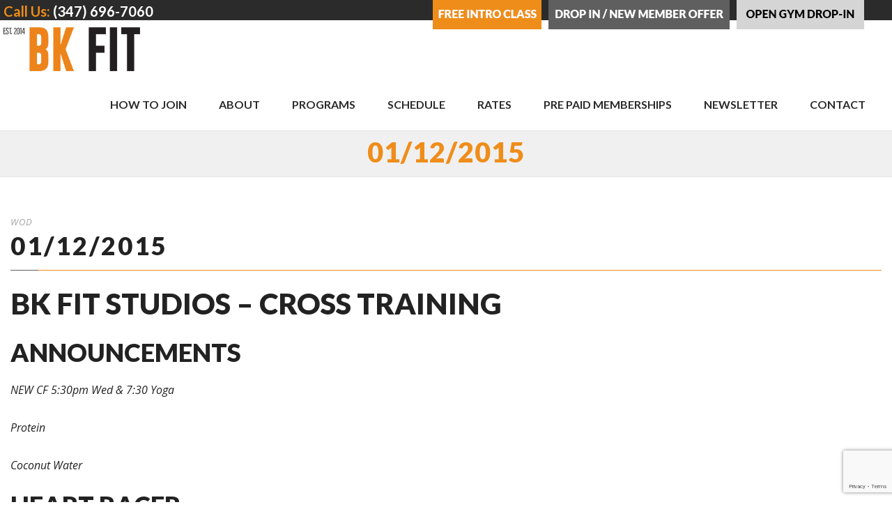

--- FILE ---
content_type: text/html; charset=UTF-8
request_url: https://bkfitstudios.com/01122015-2/
body_size: 13890
content:
<!DOCTYPE html>
<!--[if IE 7]><html class="ie ie7 ltie8 ltie9" lang="en-US"><![endif]-->
<!--[if IE 8]><html class="ie ie8 ltie9" lang="en-US"><![endif]-->
<!--[if !(IE 7) | !(IE 8)  ]><!-->
<html lang="en-US">
<!--<![endif]-->

<head>
	<meta charset="UTF-8" />
	<meta name="viewport" content="initial-scale=1.0" />	
		
	<link rel="pingback" href="https://bkfitstudios.com/xmlrpc.php" />
	<title>01/12/2015 &#8211; BK Fit Studios</title>
<meta name='robots' content='max-image-preview:large' />
<link rel='dns-prefetch' href='//fonts.googleapis.com' />
<link rel="alternate" type="application/rss+xml" title="BK Fit Studios &raquo; Feed" href="https://bkfitstudios.com/feed/" />
<link rel="alternate" type="application/rss+xml" title="BK Fit Studios &raquo; Comments Feed" href="https://bkfitstudios.com/comments/feed/" />
<link rel="alternate" title="oEmbed (JSON)" type="application/json+oembed" href="https://bkfitstudios.com/wp-json/oembed/1.0/embed?url=https%3A%2F%2Fbkfitstudios.com%2F01122015-2%2F" />
<link rel="alternate" title="oEmbed (XML)" type="text/xml+oembed" href="https://bkfitstudios.com/wp-json/oembed/1.0/embed?url=https%3A%2F%2Fbkfitstudios.com%2F01122015-2%2F&#038;format=xml" />
<style id='wp-img-auto-sizes-contain-inline-css' type='text/css'>
img:is([sizes=auto i],[sizes^="auto," i]){contain-intrinsic-size:3000px 1500px}
/*# sourceURL=wp-img-auto-sizes-contain-inline-css */
</style>
<link rel='stylesheet' id='sbi_styles-css' href='https://bkfitstudios.com/wp-content/plugins/instagram-feed/css/sbi-styles.min.css?ver=6.10.0' type='text/css' media='all' />
<style id='wp-emoji-styles-inline-css' type='text/css'>

	img.wp-smiley, img.emoji {
		display: inline !important;
		border: none !important;
		box-shadow: none !important;
		height: 1em !important;
		width: 1em !important;
		margin: 0 0.07em !important;
		vertical-align: -0.1em !important;
		background: none !important;
		padding: 0 !important;
	}
/*# sourceURL=wp-emoji-styles-inline-css */
</style>
<style id='wp-block-library-inline-css' type='text/css'>
:root{--wp-block-synced-color:#7a00df;--wp-block-synced-color--rgb:122,0,223;--wp-bound-block-color:var(--wp-block-synced-color);--wp-editor-canvas-background:#ddd;--wp-admin-theme-color:#007cba;--wp-admin-theme-color--rgb:0,124,186;--wp-admin-theme-color-darker-10:#006ba1;--wp-admin-theme-color-darker-10--rgb:0,107,160.5;--wp-admin-theme-color-darker-20:#005a87;--wp-admin-theme-color-darker-20--rgb:0,90,135;--wp-admin-border-width-focus:2px}@media (min-resolution:192dpi){:root{--wp-admin-border-width-focus:1.5px}}.wp-element-button{cursor:pointer}:root .has-very-light-gray-background-color{background-color:#eee}:root .has-very-dark-gray-background-color{background-color:#313131}:root .has-very-light-gray-color{color:#eee}:root .has-very-dark-gray-color{color:#313131}:root .has-vivid-green-cyan-to-vivid-cyan-blue-gradient-background{background:linear-gradient(135deg,#00d084,#0693e3)}:root .has-purple-crush-gradient-background{background:linear-gradient(135deg,#34e2e4,#4721fb 50%,#ab1dfe)}:root .has-hazy-dawn-gradient-background{background:linear-gradient(135deg,#faaca8,#dad0ec)}:root .has-subdued-olive-gradient-background{background:linear-gradient(135deg,#fafae1,#67a671)}:root .has-atomic-cream-gradient-background{background:linear-gradient(135deg,#fdd79a,#004a59)}:root .has-nightshade-gradient-background{background:linear-gradient(135deg,#330968,#31cdcf)}:root .has-midnight-gradient-background{background:linear-gradient(135deg,#020381,#2874fc)}:root{--wp--preset--font-size--normal:16px;--wp--preset--font-size--huge:42px}.has-regular-font-size{font-size:1em}.has-larger-font-size{font-size:2.625em}.has-normal-font-size{font-size:var(--wp--preset--font-size--normal)}.has-huge-font-size{font-size:var(--wp--preset--font-size--huge)}.has-text-align-center{text-align:center}.has-text-align-left{text-align:left}.has-text-align-right{text-align:right}.has-fit-text{white-space:nowrap!important}#end-resizable-editor-section{display:none}.aligncenter{clear:both}.items-justified-left{justify-content:flex-start}.items-justified-center{justify-content:center}.items-justified-right{justify-content:flex-end}.items-justified-space-between{justify-content:space-between}.screen-reader-text{border:0;clip-path:inset(50%);height:1px;margin:-1px;overflow:hidden;padding:0;position:absolute;width:1px;word-wrap:normal!important}.screen-reader-text:focus{background-color:#ddd;clip-path:none;color:#444;display:block;font-size:1em;height:auto;left:5px;line-height:normal;padding:15px 23px 14px;text-decoration:none;top:5px;width:auto;z-index:100000}html :where(.has-border-color){border-style:solid}html :where([style*=border-top-color]){border-top-style:solid}html :where([style*=border-right-color]){border-right-style:solid}html :where([style*=border-bottom-color]){border-bottom-style:solid}html :where([style*=border-left-color]){border-left-style:solid}html :where([style*=border-width]){border-style:solid}html :where([style*=border-top-width]){border-top-style:solid}html :where([style*=border-right-width]){border-right-style:solid}html :where([style*=border-bottom-width]){border-bottom-style:solid}html :where([style*=border-left-width]){border-left-style:solid}html :where(img[class*=wp-image-]){height:auto;max-width:100%}:where(figure){margin:0 0 1em}html :where(.is-position-sticky){--wp-admin--admin-bar--position-offset:var(--wp-admin--admin-bar--height,0px)}@media screen and (max-width:600px){html :where(.is-position-sticky){--wp-admin--admin-bar--position-offset:0px}}

/*# sourceURL=wp-block-library-inline-css */
</style><style id='global-styles-inline-css' type='text/css'>
:root{--wp--preset--aspect-ratio--square: 1;--wp--preset--aspect-ratio--4-3: 4/3;--wp--preset--aspect-ratio--3-4: 3/4;--wp--preset--aspect-ratio--3-2: 3/2;--wp--preset--aspect-ratio--2-3: 2/3;--wp--preset--aspect-ratio--16-9: 16/9;--wp--preset--aspect-ratio--9-16: 9/16;--wp--preset--color--black: #000000;--wp--preset--color--cyan-bluish-gray: #abb8c3;--wp--preset--color--white: #ffffff;--wp--preset--color--pale-pink: #f78da7;--wp--preset--color--vivid-red: #cf2e2e;--wp--preset--color--luminous-vivid-orange: #ff6900;--wp--preset--color--luminous-vivid-amber: #fcb900;--wp--preset--color--light-green-cyan: #7bdcb5;--wp--preset--color--vivid-green-cyan: #00d084;--wp--preset--color--pale-cyan-blue: #8ed1fc;--wp--preset--color--vivid-cyan-blue: #0693e3;--wp--preset--color--vivid-purple: #9b51e0;--wp--preset--gradient--vivid-cyan-blue-to-vivid-purple: linear-gradient(135deg,rgb(6,147,227) 0%,rgb(155,81,224) 100%);--wp--preset--gradient--light-green-cyan-to-vivid-green-cyan: linear-gradient(135deg,rgb(122,220,180) 0%,rgb(0,208,130) 100%);--wp--preset--gradient--luminous-vivid-amber-to-luminous-vivid-orange: linear-gradient(135deg,rgb(252,185,0) 0%,rgb(255,105,0) 100%);--wp--preset--gradient--luminous-vivid-orange-to-vivid-red: linear-gradient(135deg,rgb(255,105,0) 0%,rgb(207,46,46) 100%);--wp--preset--gradient--very-light-gray-to-cyan-bluish-gray: linear-gradient(135deg,rgb(238,238,238) 0%,rgb(169,184,195) 100%);--wp--preset--gradient--cool-to-warm-spectrum: linear-gradient(135deg,rgb(74,234,220) 0%,rgb(151,120,209) 20%,rgb(207,42,186) 40%,rgb(238,44,130) 60%,rgb(251,105,98) 80%,rgb(254,248,76) 100%);--wp--preset--gradient--blush-light-purple: linear-gradient(135deg,rgb(255,206,236) 0%,rgb(152,150,240) 100%);--wp--preset--gradient--blush-bordeaux: linear-gradient(135deg,rgb(254,205,165) 0%,rgb(254,45,45) 50%,rgb(107,0,62) 100%);--wp--preset--gradient--luminous-dusk: linear-gradient(135deg,rgb(255,203,112) 0%,rgb(199,81,192) 50%,rgb(65,88,208) 100%);--wp--preset--gradient--pale-ocean: linear-gradient(135deg,rgb(255,245,203) 0%,rgb(182,227,212) 50%,rgb(51,167,181) 100%);--wp--preset--gradient--electric-grass: linear-gradient(135deg,rgb(202,248,128) 0%,rgb(113,206,126) 100%);--wp--preset--gradient--midnight: linear-gradient(135deg,rgb(2,3,129) 0%,rgb(40,116,252) 100%);--wp--preset--font-size--small: 13px;--wp--preset--font-size--medium: 20px;--wp--preset--font-size--large: 36px;--wp--preset--font-size--x-large: 42px;--wp--preset--spacing--20: 0.44rem;--wp--preset--spacing--30: 0.67rem;--wp--preset--spacing--40: 1rem;--wp--preset--spacing--50: 1.5rem;--wp--preset--spacing--60: 2.25rem;--wp--preset--spacing--70: 3.38rem;--wp--preset--spacing--80: 5.06rem;--wp--preset--shadow--natural: 6px 6px 9px rgba(0, 0, 0, 0.2);--wp--preset--shadow--deep: 12px 12px 50px rgba(0, 0, 0, 0.4);--wp--preset--shadow--sharp: 6px 6px 0px rgba(0, 0, 0, 0.2);--wp--preset--shadow--outlined: 6px 6px 0px -3px rgb(255, 255, 255), 6px 6px rgb(0, 0, 0);--wp--preset--shadow--crisp: 6px 6px 0px rgb(0, 0, 0);}:where(.is-layout-flex){gap: 0.5em;}:where(.is-layout-grid){gap: 0.5em;}body .is-layout-flex{display: flex;}.is-layout-flex{flex-wrap: wrap;align-items: center;}.is-layout-flex > :is(*, div){margin: 0;}body .is-layout-grid{display: grid;}.is-layout-grid > :is(*, div){margin: 0;}:where(.wp-block-columns.is-layout-flex){gap: 2em;}:where(.wp-block-columns.is-layout-grid){gap: 2em;}:where(.wp-block-post-template.is-layout-flex){gap: 1.25em;}:where(.wp-block-post-template.is-layout-grid){gap: 1.25em;}.has-black-color{color: var(--wp--preset--color--black) !important;}.has-cyan-bluish-gray-color{color: var(--wp--preset--color--cyan-bluish-gray) !important;}.has-white-color{color: var(--wp--preset--color--white) !important;}.has-pale-pink-color{color: var(--wp--preset--color--pale-pink) !important;}.has-vivid-red-color{color: var(--wp--preset--color--vivid-red) !important;}.has-luminous-vivid-orange-color{color: var(--wp--preset--color--luminous-vivid-orange) !important;}.has-luminous-vivid-amber-color{color: var(--wp--preset--color--luminous-vivid-amber) !important;}.has-light-green-cyan-color{color: var(--wp--preset--color--light-green-cyan) !important;}.has-vivid-green-cyan-color{color: var(--wp--preset--color--vivid-green-cyan) !important;}.has-pale-cyan-blue-color{color: var(--wp--preset--color--pale-cyan-blue) !important;}.has-vivid-cyan-blue-color{color: var(--wp--preset--color--vivid-cyan-blue) !important;}.has-vivid-purple-color{color: var(--wp--preset--color--vivid-purple) !important;}.has-black-background-color{background-color: var(--wp--preset--color--black) !important;}.has-cyan-bluish-gray-background-color{background-color: var(--wp--preset--color--cyan-bluish-gray) !important;}.has-white-background-color{background-color: var(--wp--preset--color--white) !important;}.has-pale-pink-background-color{background-color: var(--wp--preset--color--pale-pink) !important;}.has-vivid-red-background-color{background-color: var(--wp--preset--color--vivid-red) !important;}.has-luminous-vivid-orange-background-color{background-color: var(--wp--preset--color--luminous-vivid-orange) !important;}.has-luminous-vivid-amber-background-color{background-color: var(--wp--preset--color--luminous-vivid-amber) !important;}.has-light-green-cyan-background-color{background-color: var(--wp--preset--color--light-green-cyan) !important;}.has-vivid-green-cyan-background-color{background-color: var(--wp--preset--color--vivid-green-cyan) !important;}.has-pale-cyan-blue-background-color{background-color: var(--wp--preset--color--pale-cyan-blue) !important;}.has-vivid-cyan-blue-background-color{background-color: var(--wp--preset--color--vivid-cyan-blue) !important;}.has-vivid-purple-background-color{background-color: var(--wp--preset--color--vivid-purple) !important;}.has-black-border-color{border-color: var(--wp--preset--color--black) !important;}.has-cyan-bluish-gray-border-color{border-color: var(--wp--preset--color--cyan-bluish-gray) !important;}.has-white-border-color{border-color: var(--wp--preset--color--white) !important;}.has-pale-pink-border-color{border-color: var(--wp--preset--color--pale-pink) !important;}.has-vivid-red-border-color{border-color: var(--wp--preset--color--vivid-red) !important;}.has-luminous-vivid-orange-border-color{border-color: var(--wp--preset--color--luminous-vivid-orange) !important;}.has-luminous-vivid-amber-border-color{border-color: var(--wp--preset--color--luminous-vivid-amber) !important;}.has-light-green-cyan-border-color{border-color: var(--wp--preset--color--light-green-cyan) !important;}.has-vivid-green-cyan-border-color{border-color: var(--wp--preset--color--vivid-green-cyan) !important;}.has-pale-cyan-blue-border-color{border-color: var(--wp--preset--color--pale-cyan-blue) !important;}.has-vivid-cyan-blue-border-color{border-color: var(--wp--preset--color--vivid-cyan-blue) !important;}.has-vivid-purple-border-color{border-color: var(--wp--preset--color--vivid-purple) !important;}.has-vivid-cyan-blue-to-vivid-purple-gradient-background{background: var(--wp--preset--gradient--vivid-cyan-blue-to-vivid-purple) !important;}.has-light-green-cyan-to-vivid-green-cyan-gradient-background{background: var(--wp--preset--gradient--light-green-cyan-to-vivid-green-cyan) !important;}.has-luminous-vivid-amber-to-luminous-vivid-orange-gradient-background{background: var(--wp--preset--gradient--luminous-vivid-amber-to-luminous-vivid-orange) !important;}.has-luminous-vivid-orange-to-vivid-red-gradient-background{background: var(--wp--preset--gradient--luminous-vivid-orange-to-vivid-red) !important;}.has-very-light-gray-to-cyan-bluish-gray-gradient-background{background: var(--wp--preset--gradient--very-light-gray-to-cyan-bluish-gray) !important;}.has-cool-to-warm-spectrum-gradient-background{background: var(--wp--preset--gradient--cool-to-warm-spectrum) !important;}.has-blush-light-purple-gradient-background{background: var(--wp--preset--gradient--blush-light-purple) !important;}.has-blush-bordeaux-gradient-background{background: var(--wp--preset--gradient--blush-bordeaux) !important;}.has-luminous-dusk-gradient-background{background: var(--wp--preset--gradient--luminous-dusk) !important;}.has-pale-ocean-gradient-background{background: var(--wp--preset--gradient--pale-ocean) !important;}.has-electric-grass-gradient-background{background: var(--wp--preset--gradient--electric-grass) !important;}.has-midnight-gradient-background{background: var(--wp--preset--gradient--midnight) !important;}.has-small-font-size{font-size: var(--wp--preset--font-size--small) !important;}.has-medium-font-size{font-size: var(--wp--preset--font-size--medium) !important;}.has-large-font-size{font-size: var(--wp--preset--font-size--large) !important;}.has-x-large-font-size{font-size: var(--wp--preset--font-size--x-large) !important;}
/*# sourceURL=global-styles-inline-css */
</style>

<style id='classic-theme-styles-inline-css' type='text/css'>
/*! This file is auto-generated */
.wp-block-button__link{color:#fff;background-color:#32373c;border-radius:9999px;box-shadow:none;text-decoration:none;padding:calc(.667em + 2px) calc(1.333em + 2px);font-size:1.125em}.wp-block-file__button{background:#32373c;color:#fff;text-decoration:none}
/*# sourceURL=/wp-includes/css/classic-themes.min.css */
</style>
<link rel='stylesheet' id='wp-components-css' href='https://bkfitstudios.com/wp-includes/css/dist/components/style.min.css?ver=6.9' type='text/css' media='all' />
<link rel='stylesheet' id='wp-preferences-css' href='https://bkfitstudios.com/wp-includes/css/dist/preferences/style.min.css?ver=6.9' type='text/css' media='all' />
<link rel='stylesheet' id='wp-block-editor-css' href='https://bkfitstudios.com/wp-includes/css/dist/block-editor/style.min.css?ver=6.9' type='text/css' media='all' />
<link rel='stylesheet' id='popup-maker-block-library-style-css' href='https://bkfitstudios.com/wp-content/plugins/popup-maker/dist/packages/block-library-style.css?ver=dbea705cfafe089d65f1' type='text/css' media='all' />
<link rel='stylesheet' id='contact-form-7-css' href='https://bkfitstudios.com/wp-content/plugins/contact-form-7/includes/css/styles.css?ver=6.1.4' type='text/css' media='all' />
<link rel='stylesheet' id='timetable_sf_style-css' href='https://bkfitstudios.com/wp-content/plugins/timetable/style/superfish.css?ver=6.9' type='text/css' media='all' />
<link rel='stylesheet' id='timetable_gtip2_style-css' href='https://bkfitstudios.com/wp-content/plugins/timetable/style/jquery.qtip.css?ver=6.9' type='text/css' media='all' />
<link rel='stylesheet' id='timetable_style-css' href='https://bkfitstudios.com/wp-content/plugins/timetable/style/style.css?ver=6.9' type='text/css' media='all' />
<link rel='stylesheet' id='timetable_event_template-css' href='https://bkfitstudios.com/wp-content/plugins/timetable/style/event_template.css?ver=6.9' type='text/css' media='all' />
<link rel='stylesheet' id='timetable_responsive_style-css' href='https://bkfitstudios.com/wp-content/plugins/timetable/style/responsive.css?ver=6.9' type='text/css' media='all' />
<link rel='stylesheet' id='timetable_font_lato-css' href='//fonts.googleapis.com/css?family=Lato%3A400%2C700&#038;ver=6.9' type='text/css' media='all' />
<link rel='stylesheet' id='style-css' href='https://bkfitstudios.com/wp-content/themes/siteplicitycustomv2/style.css?ver=6.9' type='text/css' media='all' />
<link rel='stylesheet' id='Lato-google-font-css' href='https://fonts.googleapis.com/css?family=Lato%3A100%2C100italic%2C300%2C300italic%2Cregular%2Citalic%2C700%2C700italic%2C900%2C900italic&#038;subset=latin&#038;ver=6.9' type='text/css' media='all' />
<link rel='stylesheet' id='Open-Sans-google-font-css' href='https://fonts.googleapis.com/css?family=Open+Sans%3A300%2C300italic%2Cregular%2Citalic%2C600%2C600italic%2C700%2C700italic%2C800%2C800italic&#038;subset=greek%2Ccyrillic-ext%2Ccyrillic%2Clatin%2Clatin-ext%2Cvietnamese%2Cgreek-ext&#038;ver=6.9' type='text/css' media='all' />
<link rel='stylesheet' id='superfish-css' href='https://bkfitstudios.com/wp-content/themes/siteplicitycustomv2/plugins/superfish/css/superfish.css?ver=6.9' type='text/css' media='all' />
<link rel='stylesheet' id='dlmenu-css' href='https://bkfitstudios.com/wp-content/themes/siteplicitycustomv2/plugins/dl-menu/component.css?ver=6.9' type='text/css' media='all' />
<link rel='stylesheet' id='font-awesome-css' href='https://bkfitstudios.com/wp-content/themes/siteplicitycustomv2/plugins/font-awesome-new/css/font-awesome.min.css?ver=6.9' type='text/css' media='all' />
<link rel='stylesheet' id='jquery-fancybox-css' href='https://bkfitstudios.com/wp-content/themes/siteplicitycustomv2/plugins/fancybox/jquery.fancybox.css?ver=6.9' type='text/css' media='all' />
<link rel='stylesheet' id='flexslider-css' href='https://bkfitstudios.com/wp-content/themes/siteplicitycustomv2/plugins/flexslider/flexslider.css?ver=6.9' type='text/css' media='all' />
<link rel='stylesheet' id='style-responsive-css' href='https://bkfitstudios.com/wp-content/themes/siteplicitycustomv2/stylesheet/style-responsive.css?ver=6.9' type='text/css' media='all' />
<link rel='stylesheet' id='style-custom-css' href='https://bkfitstudios.com/wp-content/themes/siteplicitycustomv2/stylesheet/style-custom.css?1756911506&#038;ver=6.9' type='text/css' media='all' />
<link rel='stylesheet' id='popup-maker-site-css' href='//bkfitstudios.com/wp-content/uploads/pum/pum-site-styles.css?generated=1755559569&#038;ver=1.21.5' type='text/css' media='all' />
<link rel='stylesheet' id='ms-main-css' href='https://bkfitstudios.com/wp-content/plugins/masterslider/public/assets/css/masterslider.main.css?ver=3.2.7' type='text/css' media='all' />
<link rel='stylesheet' id='ms-custom-css' href='https://bkfitstudios.com/wp-content/uploads/masterslider/custom.css?ver=6.3' type='text/css' media='all' />
<link rel='stylesheet' id='jquery-ui-smoothness-css' href='https://bkfitstudios.com/wp-content/plugins/contact-form-7/includes/js/jquery-ui/themes/smoothness/jquery-ui.min.css?ver=1.12.1' type='text/css' media='screen' />
<script type="text/javascript" src="https://bkfitstudios.com/wp-includes/js/jquery/jquery.min.js?ver=3.7.1" id="jquery-core-js"></script>
<script type="text/javascript" src="https://bkfitstudios.com/wp-includes/js/jquery/jquery-migrate.min.js?ver=3.4.1" id="jquery-migrate-js"></script>
<link rel="https://api.w.org/" href="https://bkfitstudios.com/wp-json/" /><link rel="alternate" title="JSON" type="application/json" href="https://bkfitstudios.com/wp-json/wp/v2/posts/4516" /><link rel="EditURI" type="application/rsd+xml" title="RSD" href="https://bkfitstudios.com/xmlrpc.php?rsd" />
<meta name="generator" content="WordPress 6.9" />
<link rel="canonical" href="https://bkfitstudios.com/01122015-2/" />
<link rel='shortlink' href='https://bkfitstudios.com/?p=4516' />
<script>var ms_grabbing_curosr='https://bkfitstudios.com/wp-content/plugins/masterslider/public/assets/css/common/grabbing.cur',ms_grab_curosr='https://bkfitstudios.com/wp-content/plugins/masterslider/public/assets/css/common/grab.cur';</script>
<meta name="generator" content="MasterSlider 3.2.7 - Responsive Touch Image Slider" />
<meta name="description" content="" />
<link rel="shortcut icon" href="https://bkfitstudios.com/wp-content/uploads/2020/06/bk-fit-favicon.ico" type="image/x-icon" /><!-- Google tag (gtag.js) -->
<script async src="https://www.googletagmanager.com/gtag/js?id=AW-949993793">
</script>
<script>
  window.dataLayer = window.dataLayer || [];
  function gtag(){dataLayer.push(arguments);}
  gtag('js', new Date());

  gtag('config', 'AW-949993793');
</script><!-- load the script for older ie version -->
<!--[if lt IE 9]>
<script src="https://bkfitstudios.com/wp-content/themes/siteplicitycustomv2/javascript/html5.js" type="text/javascript"></script>
<script src="https://bkfitstudios.com/wp-content/themes/siteplicitycustomv2/plugins/easy-pie-chart/excanvas.js" type="text/javascript"></script>
<![endif]-->
	
	<!-- Facebook Pixel Code - Main Client Management -->
<script>
  !function(f,b,e,v,n,t,s)
  {if(f.fbq)return;n=f.fbq=function(){n.callMethod?
  n.callMethod.apply(n,arguments):n.queue.push(arguments)};
  if(!f._fbq)f._fbq=n;n.push=n;n.loaded=!0;n.version='2.0';
  n.queue=[];t=b.createElement(e);t.async=!0;
  t.src=v;s=b.getElementsByTagName(e)[0];
  s.parentNode.insertBefore(t,s)}(window, document,'script',
  'https://connect.facebook.net/en_US/fbevents.js');
  fbq('init', '475400979660058');
  fbq('track', 'PageView');
</script>
<noscript><img height="1" width="1" style="display:none"
  src="https://www.facebook.com/tr?id=475400979660058&ev=PageView&noscript=1"
/></noscript>
<!-- End Pixel Code - Main Client Management -->

<!-- Global site tag (gtag.js) - Google Analytics -->
<script async src="https://www.googletagmanager.com/gtag/js?id=UA-169381541-1"></script>
<script>
  window.dataLayer = window.dataLayer || [];
  function gtag(){dataLayer.push(arguments);}
  gtag('js', new Date());

  gtag('config', 'UA-169381541-1');
</script>

<!-- START Facebook Pixel Code provided by client -->
<script>
  !function(f,b,e,v,n,t,s)
  {if(f.fbq)return;n=f.fbq=function(){n.callMethod?
  n.callMethod.apply(n,arguments):n.queue.push(arguments)};
  if(!f._fbq)f._fbq=n;n.push=n;n.loaded=!0;n.version='2.0';
  n.queue=[];t=b.createElement(e);t.async=!0;
  t.src=v;s=b.getElementsByTagName(e)[0];
  s.parentNode.insertBefore(t,s)}(window, document,'script',
  'https://connect.facebook.net/en_US/fbevents.js');
  fbq('init', '428640621200037');
  fbq('track', 'PageView');
</script>
<noscript><img height="1" width="1" style="display:none"
  src="https://www.facebook.com/tr?id=428640621200037&ev=PageView&noscript=1"
/></noscript>
<!-- END Facebook Pixel Code provided by client -->

<!-- START Facebook Pixel Code provided by client -->
<script>
!function(f,b,e,v,n,t,s) {if(f.fbq)return;n=f.fbq=function(){n.callMethod? n.callMethod.apply(n,arguments):n.queue.push(arguments)}; if(!f._fbq)f._fbq=n;n.push=n;n.loaded=!0;n.version='2.0'; n.queue=[];t=b.createElement(e);t.async=!0; t.src=v;s=b.getElementsByTagName(e)[0]; s.parentNode.insertBefore(t,s)}(window,document,'script',
'https://connect.facebook.net/en_US/fbevents.js');
fbq('init', '278076633734056'); fbq('track', 'PageView');
</script>
<noscript><img height="1" width="1" src="https://www.facebook.com/tr?id=278076633734056&ev=PageView &noscript=1"/>
</noscript>
<!-- END Facebook Pixel Code provided by client -->

<!-- START - Crazy Egg -->
<script type="text/javascript" src="//script.crazyegg.com/pages/scripts/0054/9175.js" async="async" ></script>
<!-- END - Crazy Egg -->
</head>

<body class="wp-singular post-template-default single single-post postid-4516 single-format-standard wp-theme-siteplicitycustomv2 _masterslider _msp_version_3.2.7">
	<div class="body-wrapper " data-home="https://bkfitstudios.com" >
		<header class="gdlr-header-wrapper">
		<!-- top navigation -->
				<div class="top-navigation-wrapper">
			<div class="top-navigation-container container">
				<div class="top-navigation-left">
					<div class="top-text-left">
					<div class="call-text-desktop"><h6 style="font-weight: 700; text-transform: none;"><span style="color: #ef8d1a;">Call Us: </span><a href="tel:(347) 696-7060" onClick="fbq('track', 'Contact', {phonetype: 'phone_call_desktop'});" ><span style="color: #ffffff;">(347) 696-7060</span></a>
</span></h6></div>

<div class="call-text-mobile"><h6 style="font-weight: 700; text-transform: none;"><span style="color: #ef8d1a;"><i class="gdlr-icon fa fa-phone"  ></i></span><a href="tel:(347) 696-7060" onClick="fbq('track', 'Contact', {phonetype: 'phone_call_mobile'});" ><span style="color: #fff;">Call Us</span></a>

<span style="color: #ef8d1a; padding-left:30px;"><i class="gdlr-icon fa fa-comments"  ></i></span><a href="sms:(347) 696-7060" onClick="fbq('track', 'Contact', {phonetype: 'phone_smstext_mobile'});" ><span style="color: #fff;">Text Us</span></a>
</h6></div>					</div>
				</div>
				<div class="top-navigation-right">
					<div class="top-navigation-right-text">
						<div class="btn-tryusforfree"><a href="/new-member-intro-offer/"></a></div>
						<div class="btn-singleclass"><a href="/how-to-join/#calltoactionprimary"></a></div>
						<div class="btn-247"><a href="/open-gym-drop-in/"></a></div>
						<div class="clear"></div>
					</div>
				</div>
				<div class="clear"></div>
			</div>
		</div>
		
		<!-- logo -->
		<div class="gdlr-header-inner">
			<div class="gdlr-header-container container">
				<!-- logo -->
				<div class="gdlr-logo">
					<a href="https://bkfitstudios.com" >
						<img src="https://bkfitstudios.com/wp-content/uploads/2022/09/logo-bk-fit-est-2014.png" alt="" width="300" height="93" />					</a>
					<div class="gdlr-responsive-navigation dl-menuwrapper" id="gdlr-responsive-navigation" ><button class="dl-trigger">Open Menu</button><ul id="menu-main-navigation" class="dl-menu gdlr-main-mobile-menu"><li id="menu-item-486" class="menu-item menu-item-type-post_type menu-item-object-page menu-item-486"><a href="https://bkfitstudios.com/how-to-join/">How to Join</a></li>
<li id="menu-item-359" class="menu-item menu-item-type-post_type menu-item-object-page menu-item-359"><a href="https://bkfitstudios.com/about/">About</a></li>
<li id="menu-item-3438" class="menu-item menu-item-type-post_type menu-item-object-page menu-item-3438"><a href="https://bkfitstudios.com/programs/">Programs</a></li>
<li id="menu-item-2480" class="menu-item menu-item-type-custom menu-item-object-custom menu-item-has-children menu-item-2480"><a href="#">Schedule</a>
<ul class="dl-submenu">
	<li id="menu-item-3454" class="menu-item menu-item-type-post_type menu-item-object-page menu-item-3454"><a href="https://bkfitstudios.com/schedule-bk-fit-studios-gym-near-clinton-hill/">Clinton Hill</a></li>
	<li id="menu-item-3452" class="menu-item menu-item-type-post_type menu-item-object-page menu-item-3452"><a href="https://bkfitstudios.com/schedule-bk-fit-studios-gym-near-bed-stuy/">Bed Stuy</a></li>
	<li id="menu-item-3453" class="menu-item menu-item-type-post_type menu-item-object-page menu-item-3453"><a href="https://bkfitstudios.com/schedule-bk-fit-studios-gym-near-bushwick/">Bushwick</a></li>
</ul>
</li>
<li id="menu-item-93893" class="popmake-2774 menu-item menu-item-type-post_type menu-item-object-page menu-item-93893"><a target="_blank" href="https://bkfitstudios.com/request-pricing-info/">Rates</a></li>
<li id="menu-item-10384" class="menu-item menu-item-type-custom menu-item-object-custom menu-item-has-children menu-item-10384"><a href="#">Pre Paid Memberships</a>
<ul class="dl-submenu">
	<li id="menu-item-10389" class="menu-item menu-item-type-post_type menu-item-object-page menu-item-10389"><a href="https://bkfitstudios.com/pre-paid-memberships-clinton-hill/">Clinton Hill</a></li>
	<li id="menu-item-10386" class="menu-item menu-item-type-post_type menu-item-object-page menu-item-10386"><a href="https://bkfitstudios.com/pre-paid-memberships-bed-stuy/">Bed Stuy</a></li>
	<li id="menu-item-10385" class="menu-item menu-item-type-post_type menu-item-object-page menu-item-10385"><a href="https://bkfitstudios.com/pre-paid-memberships-bushwick/">Bushwick</a></li>
</ul>
</li>
<li id="menu-item-2860" class="menu-item menu-item-type-post_type menu-item-object-page menu-item-2860"><a href="https://bkfitstudios.com/newsletter/">NEWSLETTER</a></li>
<li id="menu-item-3359" class="menu-item menu-item-type-post_type menu-item-object-page menu-item-3359"><a href="https://bkfitstudios.com/contact-us/">Contact</a></li>
</ul></div>				</div>

				<!-- navigation -->
				<div class="gdlr-navigation-wrapper"><nav class="gdlr-navigation" id="gdlr-main-navigation" role="navigation"><ul id="menu-main-navigation-1" class="sf-menu gdlr-main-menu"><li  class="menu-item menu-item-type-post_type menu-item-object-page menu-item-486menu-item menu-item-type-post_type menu-item-object-page menu-item-486 gdlr-normal-menu"><a href="https://bkfitstudios.com/how-to-join/">How to Join</a></li>
<li  class="menu-item menu-item-type-post_type menu-item-object-page menu-item-359menu-item menu-item-type-post_type menu-item-object-page menu-item-359 gdlr-normal-menu"><a href="https://bkfitstudios.com/about/">About</a></li>
<li  class="menu-item menu-item-type-post_type menu-item-object-page menu-item-3438menu-item menu-item-type-post_type menu-item-object-page menu-item-3438 gdlr-normal-menu"><a href="https://bkfitstudios.com/programs/">Programs</a></li>
<li  class="menu-item menu-item-type-custom menu-item-object-custom menu-item-has-children menu-item-2480menu-item menu-item-type-custom menu-item-object-custom menu-item-has-children menu-item-2480 gdlr-normal-menu"><a href="#">Schedule</a>
<ul class="sub-menu">
	<li  class="menu-item menu-item-type-post_type menu-item-object-page menu-item-3454"><a href="https://bkfitstudios.com/schedule-bk-fit-studios-gym-near-clinton-hill/">Clinton Hill</a></li>
	<li  class="menu-item menu-item-type-post_type menu-item-object-page menu-item-3452"><a href="https://bkfitstudios.com/schedule-bk-fit-studios-gym-near-bed-stuy/">Bed Stuy</a></li>
	<li  class="menu-item menu-item-type-post_type menu-item-object-page menu-item-3453"><a href="https://bkfitstudios.com/schedule-bk-fit-studios-gym-near-bushwick/">Bushwick</a></li>
</ul>
</li>
<li  class="popmake-2774 menu-item menu-item-type-post_type menu-item-object-page menu-item-93893popmake-2774 menu-item menu-item-type-post_type menu-item-object-page menu-item-93893 gdlr-normal-menu"><a target="_blank" href="https://bkfitstudios.com/request-pricing-info/">Rates</a></li>
<li  class="menu-item menu-item-type-custom menu-item-object-custom menu-item-has-children menu-item-10384menu-item menu-item-type-custom menu-item-object-custom menu-item-has-children menu-item-10384 gdlr-normal-menu"><a href="#">Pre Paid Memberships</a>
<ul class="sub-menu">
	<li  class="menu-item menu-item-type-post_type menu-item-object-page menu-item-10389"><a href="https://bkfitstudios.com/pre-paid-memberships-clinton-hill/">Clinton Hill</a></li>
	<li  class="menu-item menu-item-type-post_type menu-item-object-page menu-item-10386"><a href="https://bkfitstudios.com/pre-paid-memberships-bed-stuy/">Bed Stuy</a></li>
	<li  class="menu-item menu-item-type-post_type menu-item-object-page menu-item-10385"><a href="https://bkfitstudios.com/pre-paid-memberships-bushwick/">Bushwick</a></li>
</ul>
</li>
<li  class="menu-item menu-item-type-post_type menu-item-object-page menu-item-2860menu-item menu-item-type-post_type menu-item-object-page menu-item-2860 gdlr-normal-menu"><a href="https://bkfitstudios.com/newsletter/">NEWSLETTER</a></li>
<li  class="menu-item menu-item-type-post_type menu-item-object-page menu-item-3359menu-item menu-item-type-post_type menu-item-object-page menu-item-3359 gdlr-normal-menu"><a href="https://bkfitstudios.com/contact-us/">Contact</a></li>
</ul></nav>	
	
<div class="gdlr-navigation-gimmick" id="gdlr-navigation-gimmick"></div><div class="clear"></div></div>
				<div class="clear"></div>
			</div>
		</div>
		<div class="clear"></div>
	</header>
	<div id="gdlr-header-substitute" ></div>
	
			<div class="gdlr-page-title-wrapper gdlr-parallax-wrapper gdlr-title-normal"  data-bgspeed="0" >
			<div class="gdlr-page-title-overlay"></div>
			<div class="gdlr-page-title-container container" >
				<h3 class="gdlr-page-title">01/12/2015</h3>
							</div>	
		</div>	
		<!-- is search -->	<div class="content-wrapper"><div class="gdlr-content">

		<div class="with-sidebar-wrapper">
		<div class="with-sidebar-container container">
			<div class="with-sidebar-left twelve columns">
				<div class="with-sidebar-content twelve columns">
					<div class="gdlr-item gdlr-blog-full gdlr-item-start-content">
										
						<!-- get the content based on post format -->
						
<article id="post-4516" class="post-4516 post type-post status-publish format-standard has-post-thumbnail hentry category-wod">
	<div class="gdlr-standard-style">
				<div class="gdlr-blog-thumbnail">
					</div>
		
		
		<div class="blog-content-wrapper" >
			<div class="post-header-wrapper" >
				<div class="gdlr-blog-date-wrapper gdlr-info-font">
					<div class="gdlr-blog-day">11</div>
					<div class="gdlr-blog-month">Jan</div>
				</div>
				<header class="post-header">
					<div class="gdlr-blog-info gdlr-info gdlr-info-font"><span class="gdlr-separator">/</span><div class="blog-info blog-comment"><a href="https://bkfitstudios.com/01122015-2/#respond" >0 Comments</a></div><span class="gdlr-separator">/</span><div class="blog-info blog-category"><a href="https://bkfitstudios.com/category/wod/" rel="tag">WOD</a></div><div class="clear"></div></div>				
				
											<h1 class="gdlr-blog-title">01/12/2015</h1>
								
					<div class="clear"></div>
				</header><!-- entry-header -->
				<div class="post-header-bottom-gimmick"></div>
			</div>
			<div class="clear"></div>
		
			<div class="gdlr-blog-content"><h2>BK Fit Studios &#8211; Cross Training</h2>
<p></p>
<h3>Announcements</h3>
<p><em>NEW CF 5:30pm Wed &#038; 7:30 Yoga<br />
<br />Protein<br />
<br />Coconut Water</em></p>
<h3>Heart Racer</h3>
<h3>HR &#8211; Animal Crawls: (No Measure)</h3>
<p>    Bear Crawl<br />
<br />    Crab Walk<br />
<br />    Inch Worm<br />
<br />    Lizard Crawl<br />
<br />    Duck Walk<br />
<br />    Frog Jump</em></p>
<h3>QOD</h3>
<p><em>What did you take away from the seminar?</em></p>
<h3>Warm-up</h3>
<h3>AMRAP (No Measure)</h3>
<h3>Strength</h3>
<h3>Week1: Back Squat (3 x 5 Across)</h3>
<h3>WOD</h3>
<h3>Metcon (Time)</h3>
<p>2 Rounds for time:<br />
<br />5   Handstand Push-ups<br />
<br />10 Thrusters (115/85)<br />
<br />15 Kettle-bell Swings (53/24)<br />
<br />20 Box Jumps (24/20)</em></p>
</div>			
						<div class="gdlr-single-blog-tag">
							</div>
					</div> <!-- blog content wrapper -->
	</div>
</article><!-- #post -->						
												
						<nav class="gdlr-single-nav">
							<div class="previous-nav"><a href="https://bkfitstudios.com/yoga-16/" rel="prev"><i class="icon-angle-left"></i><span>Yoga</span></a></div>							<div class="next-nav"><a href="https://bkfitstudios.com/rowing-13/" rel="next"><span>Rowing</span><i class="icon-angle-right"></i></a></div>							<div class="clear"></div>
						</nav><!-- .nav-single -->

						<!-- abou author section -->
												

						
<div id="comments" class="gdlr-comments-area">

</div><!-- gdlr-comment-area -->		
						
										</div>
				</div>
				
				<div class="clear"></div>
			</div>
			
			<div class="clear"></div>
		</div>				
	</div>				

</div><!-- gdlr-content -->
		<div class="clear" ></div>
	</div><!-- content wrapper -->

		
	<footer class="footer-wrapper" >



				<div class="footer-container container">
										<div class="footer-column four columns" id="footer-widget-1" >
					<div id="custom_html-5" class="widget_text widget widget_custom_html gdlr-item gdlr-widget"><div class="textwidget custom-html-widget"><!--<p class="footer-links"><a href="/membership-hold-request/">Request To Hold Membership</a><br>
<a href="/membership-cancellation-request/">Request To Cancel Membership</a></p>--></div></div><div class="social-icon">
<a href="https://www.instagram.com/bkfitstudios.nyc" target="_blank" >
<img width="32" height="32" src="https://bkfitstudios.com/wp-content/themes/siteplicitycustomv2/images/light/social-icon/delicious.png" alt="Instagram" />
</a>
</div>
<div class="social-icon">
<a href="https://www.facebook.com/bkfitstudios/" target="_blank" >
<img width="32" height="32" src="https://bkfitstudios.com/wp-content/themes/siteplicitycustomv2/images/light/social-icon/facebook.png" alt="Facebook" />
</a>
</div>
<div class="clear"></div><div id="text-12" class="widget widget_text gdlr-item gdlr-widget">			<div class="textwidget"><div class="social-container"></div>
</div>
		</div>				</div>
										<div class="footer-column four columns" id="footer-widget-2" >
					<div id="custom_html-6" class="widget_text widget widget_custom_html gdlr-item gdlr-widget"><div class="textwidget custom-html-widget"></div></div><div id="custom_html-2" class="widget_text widget widget_custom_html gdlr-item gdlr-widget"><div class="textwidget custom-html-widget"><!-- <div class="gymbadgecontainer">
<a href="https://journal.crossfit.com/" target="_blank"><img src="https://sitefit.com/img/crossfit-journal-light.png" class="gymbadgesfooter" width="120" height="60" alt="CrossFit Journal" /></a></div> --></div></div>				</div>
										<div class="footer-column four columns" id="footer-widget-3" >
					<div id="custom_html-3" class="widget_text widget widget_custom_html gdlr-item gdlr-widget"><div class="textwidget custom-html-widget"><div class="sitecreditcontainer">
	<p style="text-align: center; margin-bottom: 8px; font-size: 14px;"><span class="sitecredittxt"><a title="Fitness Website Design With Gym SEO by SiteFit" href="https://sitefit.com/fitness-websites/" >Fitness Website Design &<br> Gym SEO Powered By SiteFit</a></span></p>
<a title="SEO For Gyms & Fitness Website Design" href="https://sitefit.com/fitness-websites/" target="_blank"><img loading="lazy" src="https://sitefit.com/img/best-fitness-website-design-sitefit.jpg" alt="Top 5 Fitness Gym Website Design With Fitness Gym SEO by SiteFit" width="184" height="50"></a>
</div></div></div>				</div>
									<div class="clear"></div>
		</div>
				
				<div class="copyright-wrapper">
			<div class="copyright-container container">
				<div class="copyright-left">
									</div>
				<div class="copyright-right">
									</div>
				<div class="clear"></div>
			</div>
		</div>
			</footer>
	</div> <!-- body-wrapper -->
<script type="speculationrules">
{"prefetch":[{"source":"document","where":{"and":[{"href_matches":"/*"},{"not":{"href_matches":["/wp-*.php","/wp-admin/*","/wp-content/uploads/*","/wp-content/*","/wp-content/plugins/*","/wp-content/themes/siteplicitycustomv2/*","/*\\?(.+)"]}},{"not":{"selector_matches":"a[rel~=\"nofollow\"]"}},{"not":{"selector_matches":".no-prefetch, .no-prefetch a"}}]},"eagerness":"conservative"}]}
</script>
<div 
	id="pum-2774" 
	role="dialog" 
	aria-modal="false"
	class="pum pum-overlay pum-theme-2531 pum-theme-default-theme popmake-overlay click_open" 
	data-popmake="{&quot;id&quot;:2774,&quot;slug&quot;:&quot;pricing-tool-popup&quot;,&quot;theme_id&quot;:2531,&quot;cookies&quot;:[],&quot;triggers&quot;:[{&quot;type&quot;:&quot;click_open&quot;,&quot;settings&quot;:{&quot;extra_selectors&quot;:&quot;&quot;,&quot;cookie_name&quot;:null}}],&quot;mobile_disabled&quot;:null,&quot;tablet_disabled&quot;:null,&quot;meta&quot;:{&quot;display&quot;:{&quot;stackable&quot;:false,&quot;overlay_disabled&quot;:false,&quot;scrollable_content&quot;:false,&quot;disable_reposition&quot;:false,&quot;size&quot;:&quot;small&quot;,&quot;responsive_min_width&quot;:&quot;0%&quot;,&quot;responsive_min_width_unit&quot;:false,&quot;responsive_max_width&quot;:&quot;100%&quot;,&quot;responsive_max_width_unit&quot;:false,&quot;custom_width&quot;:&quot;640px&quot;,&quot;custom_width_unit&quot;:false,&quot;custom_height&quot;:&quot;380px&quot;,&quot;custom_height_unit&quot;:false,&quot;custom_height_auto&quot;:false,&quot;location&quot;:&quot;center&quot;,&quot;position_from_trigger&quot;:false,&quot;position_top&quot;:&quot;100&quot;,&quot;position_left&quot;:&quot;0&quot;,&quot;position_bottom&quot;:&quot;0&quot;,&quot;position_right&quot;:&quot;0&quot;,&quot;position_fixed&quot;:&quot;1&quot;,&quot;animation_type&quot;:&quot;fade&quot;,&quot;animation_speed&quot;:&quot;50&quot;,&quot;animation_origin&quot;:&quot;center top&quot;,&quot;overlay_zindex&quot;:false,&quot;zindex&quot;:&quot;1999999999&quot;},&quot;close&quot;:{&quot;text&quot;:&quot;&quot;,&quot;button_delay&quot;:&quot;0&quot;,&quot;overlay_click&quot;:false,&quot;esc_press&quot;:false,&quot;f4_press&quot;:false},&quot;click_open&quot;:[]}}">

	<div id="popmake-2774" class="pum-container popmake theme-2531 pum-responsive pum-responsive-small responsive size-small pum-position-fixed">

				
				
		
				<div class="pum-content popmake-content" tabindex="0">
			<p style="text-align: center;">
<div class="wpcf7 no-js" id="wpcf7-f2776-o1" lang="en-US" dir="ltr" data-wpcf7-id="2776">
<div class="screen-reader-response"><p role="status" aria-live="polite" aria-atomic="true"></p> <ul></ul></div>
<form action="/01122015-2/#wpcf7-f2776-o1" method="post" class="wpcf7-form init" id="scust-pop" aria-label="Contact form" novalidate="novalidate" data-status="init">
<fieldset class="hidden-fields-container"><input type="hidden" name="_wpcf7" value="2776" /><input type="hidden" name="_wpcf7_version" value="6.1.4" /><input type="hidden" name="_wpcf7_locale" value="en_US" /><input type="hidden" name="_wpcf7_unit_tag" value="wpcf7-f2776-o1" /><input type="hidden" name="_wpcf7_container_post" value="0" /><input type="hidden" name="_wpcf7_posted_data_hash" value="" /><input type="hidden" name="_wpcf7_recaptcha_response" value="" />
</fieldset>
<img class="aligncenter" src="/wp-content/uploads/2022/09/logo-bk-fit-est-2014.png" width="182" height="56" />
<p style="text-align: center; font-size: 19pt;"><span style="color: #333333;"><strong>Where Do You Want Us To Send Our Membership Pricing Information?</strong></span></p>
<!--<p style="text-align: center; font-size: 19pt;"><span style="color: #333333;">(Sends Instantly Via Email)</span></p>-->
<div class="twelve column text-center"><p><span class="wpcf7-form-control-wrap" data-name="scust-popfame"><input size="40" maxlength="400" class="wpcf7-form-control wpcf7-text wpcf7-validates-as-required" aria-required="true" aria-invalid="false" placeholder="First Name:" value="" type="text" name="scust-popfame" /></span></p></div>
<div class="twelve column text-center"><p><span class="wpcf7-form-control-wrap" data-name="scust-poplame"><input size="40" maxlength="400" class="wpcf7-form-control wpcf7-text wpcf7-validates-as-required" aria-required="true" aria-invalid="false" placeholder="Last Name:" value="" type="text" name="scust-poplame" /></span></p></div>
<div class="twelve column"><p style="align: center;"><span class="wpcf7-form-control-wrap" data-name="scust-popemg"><input size="40" maxlength="400" class="wpcf7-form-control wpcf7-email wpcf7-validates-as-required wpcf7-text wpcf7-validates-as-email" aria-required="true" aria-invalid="false" placeholder="Email:" value="" type="email" name="scust-popemg" /></span></p></div>
<div class="twelve column"><p style="align: center;"><span class="wpcf7-form-control-wrap" data-name="scust-popkhall"><input size="40" maxlength="400" class="wpcf7-form-control wpcf7-text wpcf7-validates-as-required" aria-required="true" aria-invalid="false" placeholder="Phone:" value="" type="text" name="scust-popkhall" /></span><span id="wpcf7-696d7babdbef4-wrapper" class="wpcf7-form-control-wrap scust-pot-wrap" style="display:none !important; visibility:hidden !important;"><label for="wpcf7-696d7babdbef4-field" class="hp-message">Please leave this field empty.</label><input id="wpcf7-696d7babdbef4-field"  class="wpcf7-form-control wpcf7-text" type="text" name="scust-pot" value="" size="40" tabindex="-1" autocomplete="off" /></span></p></div>
<div class="twelve columns">
<p style="align: center; padding-right:5px !important;"><span class="wpcf7-form-control-wrap" data-name="scust-lcdd"><select class="wpcf7-form-control wpcf7-select wpcf7-validates-as-required" id="lp-locationprice" aria-required="true" aria-invalid="false" name="scust-lcdd"><option value="Location:">Location:</option><option value="Clinton Hill">Clinton Hill</option><option value="Bed Stuy">Bed Stuy</option><option value="Bushwick">Bushwick</option></select></span> <span id="wpcf7-696d7babdc0db-wrapper" class="wpcf7-form-control-wrap scust-pot-wrap" style="display:none !important; visibility:hidden !important;"><label for="wpcf7-696d7babdc0db-field" class="hp-message">Please leave this field empty.</label><input id="wpcf7-696d7babdc0db-field"  class="wpcf7-form-control wpcf7-text" type="text" name="scust-pot" value="" size="40" tabindex="-1" autocomplete="off" /></span></p>
</div>
<br>
<div class="twelve column"><p style="text-align: center;"><input class="wpcf7-form-control wpcf7-submit has-spinner popsubmitbtn" type="submit" value="YES, SEND ME PRICING INFO &gt;&gt;" /></p></div>

<script type="text/javascript">
document.addEventListener( 'wpcf7mailsent', function( event ) {
  if ( '2776' == event.detail.contactFormId ) {
    var inputs = event.detail.inputs;
    for ( var i = 0; i < inputs.length; i++ ) {
        if ( 'scust-popfame' == inputs[i].name ) {
            var firstName = inputs[i].value;
        }
        if ( 'scust-poplame' == inputs[i].name ) {
            var lastName = inputs[i].value;
        }
        if ( 'scust-popkhall' == inputs[i].name ) {
            var phone = inputs[i].value;
        }
        if ( 'scust-popemg' == inputs[i].name ) {
            var email = inputs[i].value;
        }
      }
     var lpLocationprice = document.getElementById("lp-locationprice").value;
     var newLocationprice;
     if (lpLocationprice == "Location:") {
         newLocationprice = '/thank-you-rates/';
       } else if (lpLocationprice == "Clinton Hill") {
         newLocationprice = '/thank-you-rates-clinton-hill/';
       } else if (lpLocationprice == "Bed Stuy") {
         newLocationprice = '/thank-you-rates-bed-stuy/';
       } else if (lpLocationprice == "Bushwick") {
         newLocationprice = '/thank-you-rates-bushwick/';
    }
   window.location.href = newLocationprice +'?firstName='+firstName+'&lastName='+lastName+'&phone='+phone+'&email='+email;
  }
}, false );
</script><input type='hidden' class='wpcf7-pum' value='{"closepopup":false,"closedelay":0,"openpopup":false,"openpopup_id":0}' /><div class="wpcf7-response-output" aria-hidden="true"></div>
</form>
</div>
</p>
		</div>

				
							<button type="button" class="pum-close popmake-close" aria-label="Close">
			CLOSE			</button>
		
	</div>

</div>
<script type="text/javascript"></script><!-- Instagram Feed JS -->
<script type="text/javascript">
var sbiajaxurl = "https://bkfitstudios.com/wp-admin/admin-ajax.php";
</script>
<script type="text/javascript" src="https://bkfitstudios.com/wp-includes/js/dist/hooks.min.js?ver=dd5603f07f9220ed27f1" id="wp-hooks-js"></script>
<script type="text/javascript" src="https://bkfitstudios.com/wp-includes/js/dist/i18n.min.js?ver=c26c3dc7bed366793375" id="wp-i18n-js"></script>
<script type="text/javascript" id="wp-i18n-js-after">
/* <![CDATA[ */
wp.i18n.setLocaleData( { 'text direction\u0004ltr': [ 'ltr' ] } );
//# sourceURL=wp-i18n-js-after
/* ]]> */
</script>
<script type="text/javascript" src="https://bkfitstudios.com/wp-content/plugins/contact-form-7/includes/swv/js/index.js?ver=6.1.4" id="swv-js"></script>
<script type="text/javascript" id="contact-form-7-js-before">
/* <![CDATA[ */
var wpcf7 = {
    "api": {
        "root": "https:\/\/bkfitstudios.com\/wp-json\/",
        "namespace": "contact-form-7\/v1"
    }
};
var wpcf7 = {
    "api": {
        "root": "https:\/\/bkfitstudios.com\/wp-json\/",
        "namespace": "contact-form-7\/v1"
    }
};
//# sourceURL=contact-form-7-js-before
/* ]]> */
</script>
<script type="text/javascript" src="https://bkfitstudios.com/wp-content/plugins/contact-form-7/includes/js/index.js?ver=6.1.4" id="contact-form-7-js"></script>
<script type="text/javascript" src="https://bkfitstudios.com/wp-includes/js/jquery/ui/core.min.js?ver=1.13.3" id="jquery-ui-core-js"></script>
<script type="text/javascript" src="https://bkfitstudios.com/wp-includes/js/jquery/ui/tabs.min.js?ver=1.13.3" id="jquery-ui-tabs-js"></script>
<script type="text/javascript" src="https://bkfitstudios.com/wp-content/plugins/timetable/js/jquery.qtip.min.js?ver=6.9" id="jquery-qtip2-js"></script>
<script type="text/javascript" src="https://bkfitstudios.com/wp-content/plugins/timetable/js/jquery.ba-bbq.min.js?ver=6.9" id="jquery-ba-bqq-js"></script>
<script type="text/javascript" src="https://bkfitstudios.com/wp-content/plugins/timetable/js/jquery.carouFredSel-6.2.1-packed.js?ver=6.9" id="jquery-carouFredSel-js"></script>
<script type="text/javascript" id="timetable_main-js-extra">
/* <![CDATA[ */
var tt_config = [];
tt_config = {"ajaxurl":"https:\/\/bkfitstudios.com\/wp-admin\/admin-ajax.php"};;
//# sourceURL=timetable_main-js-extra
/* ]]> */
</script>
<script type="text/javascript" src="https://bkfitstudios.com/wp-content/plugins/timetable/js/timetable.js?ver=6.9" id="timetable_main-js"></script>
<script type="text/javascript" src="https://bkfitstudios.com/wp-content/themes/siteplicitycustomv2/plugins/superfish/js/superfish.js?ver=1.0" id="superfish-js"></script>
<script type="text/javascript" src="https://bkfitstudios.com/wp-includes/js/hoverIntent.min.js?ver=1.10.2" id="hoverIntent-js"></script>
<script type="text/javascript" src="https://bkfitstudios.com/wp-content/themes/siteplicitycustomv2/plugins/dl-menu/modernizr.custom.js?ver=1.0" id="modernizr-js"></script>
<script type="text/javascript" src="https://bkfitstudios.com/wp-content/themes/siteplicitycustomv2/plugins/dl-menu/jquery.dlmenu.js?ver=1.0" id="dlmenu-js"></script>
<script type="text/javascript" src="https://bkfitstudios.com/wp-content/themes/siteplicitycustomv2/plugins/jquery.easing.js?ver=1.0" id="jquery-easing-js"></script>
<script type="text/javascript" src="https://bkfitstudios.com/wp-content/themes/siteplicitycustomv2/plugins/fancybox/jquery.fancybox.pack.js?ver=1.0" id="jquery-fancybox-js"></script>
<script type="text/javascript" src="https://bkfitstudios.com/wp-content/themes/siteplicitycustomv2/plugins/fancybox/helpers/jquery.fancybox-media.js?ver=1.0" id="jquery-fancybox-media-js"></script>
<script type="text/javascript" src="https://bkfitstudios.com/wp-content/themes/siteplicitycustomv2/plugins/fancybox/helpers/jquery.fancybox-thumbs.js?ver=1.0" id="jquery-fancybox-thumbs-js"></script>
<script type="text/javascript" src="https://bkfitstudios.com/wp-content/themes/siteplicitycustomv2/plugins/flexslider/jquery.flexslider.js?ver=1.0" id="flexslider-js"></script>
<script type="text/javascript" src="https://bkfitstudios.com/wp-content/themes/siteplicitycustomv2/javascript/gdlr-script.js?ver=1.0" id="gdlr-script-js"></script>
<script type="text/javascript" src="https://maps.google.com/maps/api/js?key=AIzaSyAnBqL7On5mpObtw9358tCDnP-Qy5kvoQk&amp;libraries=geometry%2Cplaces%2Cweather%2Cpanoramio%2Cdrawing&amp;language=en&amp;ver=6.9" id="wpgmp-google-api-js"></script>
<script type="text/javascript" src="https://bkfitstudios.com/wp-content/plugins/wp-google-map-gold/assets/js/maps.js?ver=6.9" id="wpgmp-google-map-main-js"></script>
<script type="text/javascript" id="popup-maker-site-js-extra">
/* <![CDATA[ */
var pum_vars = {"version":"1.21.5","pm_dir_url":"https://bkfitstudios.com/wp-content/plugins/popup-maker/","ajaxurl":"https://bkfitstudios.com/wp-admin/admin-ajax.php","restapi":"https://bkfitstudios.com/wp-json/pum/v1","rest_nonce":null,"default_theme":"2531","debug_mode":"","disable_tracking":"","home_url":"/","message_position":"top","core_sub_forms_enabled":"1","popups":[],"cookie_domain":"","analytics_enabled":"1","analytics_route":"analytics","analytics_api":"https://bkfitstudios.com/wp-json/pum/v1"};
var pum_sub_vars = {"ajaxurl":"https://bkfitstudios.com/wp-admin/admin-ajax.php","message_position":"top"};
var pum_popups = {"pum-2774":{"triggers":[],"cookies":[],"disable_on_mobile":false,"disable_on_tablet":false,"atc_promotion":null,"explain":null,"type_section":null,"theme_id":"2531","size":"small","responsive_min_width":"0%","responsive_max_width":"100%","custom_width":"640px","custom_height_auto":false,"custom_height":"380px","scrollable_content":false,"animation_type":"fade","animation_speed":"50","animation_origin":"center top","open_sound":"none","custom_sound":"","location":"center","position_top":"100","position_bottom":"0","position_left":"0","position_right":"0","position_from_trigger":false,"position_fixed":true,"overlay_disabled":false,"stackable":false,"disable_reposition":false,"zindex":"1999999999","close_button_delay":"0","fi_promotion":null,"close_on_form_submission":false,"close_on_form_submission_delay":"0","close_on_overlay_click":false,"close_on_esc_press":false,"close_on_f4_press":false,"disable_form_reopen":false,"disable_accessibility":false,"theme_slug":"default-theme","id":2774,"slug":"pricing-tool-popup"}};
//# sourceURL=popup-maker-site-js-extra
/* ]]> */
</script>
<script type="text/javascript" src="//bkfitstudios.com/wp-content/uploads/pum/pum-site-scripts.js?defer&amp;generated=1755559569&amp;ver=1.21.5" id="popup-maker-site-js"></script>
<script type="text/javascript" src="https://bkfitstudios.com/wp-includes/js/jquery/ui/datepicker.min.js?ver=1.13.3" id="jquery-ui-datepicker-js"></script>
<script type="text/javascript" id="jquery-ui-datepicker-js-after">
/* <![CDATA[ */
jQuery(function(jQuery){jQuery.datepicker.setDefaults({"closeText":"Close","currentText":"Today","monthNames":["January","February","March","April","May","June","July","August","September","October","November","December"],"monthNamesShort":["Jan","Feb","Mar","Apr","May","Jun","Jul","Aug","Sep","Oct","Nov","Dec"],"nextText":"Next","prevText":"Previous","dayNames":["Sunday","Monday","Tuesday","Wednesday","Thursday","Friday","Saturday"],"dayNamesShort":["Sun","Mon","Tue","Wed","Thu","Fri","Sat"],"dayNamesMin":["S","M","T","W","T","F","S"],"dateFormat":"MM d, yy","firstDay":1,"isRTL":false});});
//# sourceURL=jquery-ui-datepicker-js-after
/* ]]> */
</script>
<script type="text/javascript" src="https://bkfitstudios.com/wp-content/plugins/contact-form-7/includes/js/html5-fallback.js?ver=6.1.4" id="contact-form-7-html5-fallback-js"></script>
<script type="text/javascript" src="https://www.google.com/recaptcha/api.js?render=6LdvdqkdAAAAAHM6LgzXdq1TNd_fvN90nNLxXsM6&amp;ver=3.0" id="google-recaptcha-js"></script>
<script type="text/javascript" src="https://bkfitstudios.com/wp-includes/js/dist/vendor/wp-polyfill.min.js?ver=3.15.0" id="wp-polyfill-js"></script>
<script type="text/javascript" id="wpcf7-recaptcha-js-before">
/* <![CDATA[ */
var wpcf7_recaptcha = {
    "sitekey": "6LdvdqkdAAAAAHM6LgzXdq1TNd_fvN90nNLxXsM6",
    "actions": {
        "homepage": "homepage",
        "contactform": "contactform"
    }
};
//# sourceURL=wpcf7-recaptcha-js-before
/* ]]> */
</script>
<script type="text/javascript" src="https://bkfitstudios.com/wp-content/plugins/contact-form-7/modules/recaptcha/index.js?ver=6.1.4" id="wpcf7-recaptcha-js"></script>
<script id="wp-emoji-settings" type="application/json">
{"baseUrl":"https://s.w.org/images/core/emoji/17.0.2/72x72/","ext":".png","svgUrl":"https://s.w.org/images/core/emoji/17.0.2/svg/","svgExt":".svg","source":{"concatemoji":"https://bkfitstudios.com/wp-includes/js/wp-emoji-release.min.js?ver=6.9"}}
</script>
<script type="module">
/* <![CDATA[ */
/*! This file is auto-generated */
const a=JSON.parse(document.getElementById("wp-emoji-settings").textContent),o=(window._wpemojiSettings=a,"wpEmojiSettingsSupports"),s=["flag","emoji"];function i(e){try{var t={supportTests:e,timestamp:(new Date).valueOf()};sessionStorage.setItem(o,JSON.stringify(t))}catch(e){}}function c(e,t,n){e.clearRect(0,0,e.canvas.width,e.canvas.height),e.fillText(t,0,0);t=new Uint32Array(e.getImageData(0,0,e.canvas.width,e.canvas.height).data);e.clearRect(0,0,e.canvas.width,e.canvas.height),e.fillText(n,0,0);const a=new Uint32Array(e.getImageData(0,0,e.canvas.width,e.canvas.height).data);return t.every((e,t)=>e===a[t])}function p(e,t){e.clearRect(0,0,e.canvas.width,e.canvas.height),e.fillText(t,0,0);var n=e.getImageData(16,16,1,1);for(let e=0;e<n.data.length;e++)if(0!==n.data[e])return!1;return!0}function u(e,t,n,a){switch(t){case"flag":return n(e,"\ud83c\udff3\ufe0f\u200d\u26a7\ufe0f","\ud83c\udff3\ufe0f\u200b\u26a7\ufe0f")?!1:!n(e,"\ud83c\udde8\ud83c\uddf6","\ud83c\udde8\u200b\ud83c\uddf6")&&!n(e,"\ud83c\udff4\udb40\udc67\udb40\udc62\udb40\udc65\udb40\udc6e\udb40\udc67\udb40\udc7f","\ud83c\udff4\u200b\udb40\udc67\u200b\udb40\udc62\u200b\udb40\udc65\u200b\udb40\udc6e\u200b\udb40\udc67\u200b\udb40\udc7f");case"emoji":return!a(e,"\ud83e\u1fac8")}return!1}function f(e,t,n,a){let r;const o=(r="undefined"!=typeof WorkerGlobalScope&&self instanceof WorkerGlobalScope?new OffscreenCanvas(300,150):document.createElement("canvas")).getContext("2d",{willReadFrequently:!0}),s=(o.textBaseline="top",o.font="600 32px Arial",{});return e.forEach(e=>{s[e]=t(o,e,n,a)}),s}function r(e){var t=document.createElement("script");t.src=e,t.defer=!0,document.head.appendChild(t)}a.supports={everything:!0,everythingExceptFlag:!0},new Promise(t=>{let n=function(){try{var e=JSON.parse(sessionStorage.getItem(o));if("object"==typeof e&&"number"==typeof e.timestamp&&(new Date).valueOf()<e.timestamp+604800&&"object"==typeof e.supportTests)return e.supportTests}catch(e){}return null}();if(!n){if("undefined"!=typeof Worker&&"undefined"!=typeof OffscreenCanvas&&"undefined"!=typeof URL&&URL.createObjectURL&&"undefined"!=typeof Blob)try{var e="postMessage("+f.toString()+"("+[JSON.stringify(s),u.toString(),c.toString(),p.toString()].join(",")+"));",a=new Blob([e],{type:"text/javascript"});const r=new Worker(URL.createObjectURL(a),{name:"wpTestEmojiSupports"});return void(r.onmessage=e=>{i(n=e.data),r.terminate(),t(n)})}catch(e){}i(n=f(s,u,c,p))}t(n)}).then(e=>{for(const n in e)a.supports[n]=e[n],a.supports.everything=a.supports.everything&&a.supports[n],"flag"!==n&&(a.supports.everythingExceptFlag=a.supports.everythingExceptFlag&&a.supports[n]);var t;a.supports.everythingExceptFlag=a.supports.everythingExceptFlag&&!a.supports.flag,a.supports.everything||((t=a.source||{}).concatemoji?r(t.concatemoji):t.wpemoji&&t.twemoji&&(r(t.twemoji),r(t.wpemoji)))});
//# sourceURL=https://bkfitstudios.com/wp-includes/js/wp-emoji-loader.min.js
/* ]]> */
</script>

<script defer src="https://static.cloudflareinsights.com/beacon.min.js/vcd15cbe7772f49c399c6a5babf22c1241717689176015" integrity="sha512-ZpsOmlRQV6y907TI0dKBHq9Md29nnaEIPlkf84rnaERnq6zvWvPUqr2ft8M1aS28oN72PdrCzSjY4U6VaAw1EQ==" data-cf-beacon='{"version":"2024.11.0","token":"8e87c1b5b61a4ff2a213b01228339c40","r":1,"server_timing":{"name":{"cfCacheStatus":true,"cfEdge":true,"cfExtPri":true,"cfL4":true,"cfOrigin":true,"cfSpeedBrain":true},"location_startswith":null}}' crossorigin="anonymous"></script>
</body>
</html>

--- FILE ---
content_type: text/html; charset=utf-8
request_url: https://www.google.com/recaptcha/api2/anchor?ar=1&k=6LdvdqkdAAAAAHM6LgzXdq1TNd_fvN90nNLxXsM6&co=aHR0cHM6Ly9ia2ZpdHN0dWRpb3MuY29tOjQ0Mw..&hl=en&v=PoyoqOPhxBO7pBk68S4YbpHZ&size=invisible&anchor-ms=20000&execute-ms=30000&cb=qo6mtadw1jls
body_size: 48708
content:
<!DOCTYPE HTML><html dir="ltr" lang="en"><head><meta http-equiv="Content-Type" content="text/html; charset=UTF-8">
<meta http-equiv="X-UA-Compatible" content="IE=edge">
<title>reCAPTCHA</title>
<style type="text/css">
/* cyrillic-ext */
@font-face {
  font-family: 'Roboto';
  font-style: normal;
  font-weight: 400;
  font-stretch: 100%;
  src: url(//fonts.gstatic.com/s/roboto/v48/KFO7CnqEu92Fr1ME7kSn66aGLdTylUAMa3GUBHMdazTgWw.woff2) format('woff2');
  unicode-range: U+0460-052F, U+1C80-1C8A, U+20B4, U+2DE0-2DFF, U+A640-A69F, U+FE2E-FE2F;
}
/* cyrillic */
@font-face {
  font-family: 'Roboto';
  font-style: normal;
  font-weight: 400;
  font-stretch: 100%;
  src: url(//fonts.gstatic.com/s/roboto/v48/KFO7CnqEu92Fr1ME7kSn66aGLdTylUAMa3iUBHMdazTgWw.woff2) format('woff2');
  unicode-range: U+0301, U+0400-045F, U+0490-0491, U+04B0-04B1, U+2116;
}
/* greek-ext */
@font-face {
  font-family: 'Roboto';
  font-style: normal;
  font-weight: 400;
  font-stretch: 100%;
  src: url(//fonts.gstatic.com/s/roboto/v48/KFO7CnqEu92Fr1ME7kSn66aGLdTylUAMa3CUBHMdazTgWw.woff2) format('woff2');
  unicode-range: U+1F00-1FFF;
}
/* greek */
@font-face {
  font-family: 'Roboto';
  font-style: normal;
  font-weight: 400;
  font-stretch: 100%;
  src: url(//fonts.gstatic.com/s/roboto/v48/KFO7CnqEu92Fr1ME7kSn66aGLdTylUAMa3-UBHMdazTgWw.woff2) format('woff2');
  unicode-range: U+0370-0377, U+037A-037F, U+0384-038A, U+038C, U+038E-03A1, U+03A3-03FF;
}
/* math */
@font-face {
  font-family: 'Roboto';
  font-style: normal;
  font-weight: 400;
  font-stretch: 100%;
  src: url(//fonts.gstatic.com/s/roboto/v48/KFO7CnqEu92Fr1ME7kSn66aGLdTylUAMawCUBHMdazTgWw.woff2) format('woff2');
  unicode-range: U+0302-0303, U+0305, U+0307-0308, U+0310, U+0312, U+0315, U+031A, U+0326-0327, U+032C, U+032F-0330, U+0332-0333, U+0338, U+033A, U+0346, U+034D, U+0391-03A1, U+03A3-03A9, U+03B1-03C9, U+03D1, U+03D5-03D6, U+03F0-03F1, U+03F4-03F5, U+2016-2017, U+2034-2038, U+203C, U+2040, U+2043, U+2047, U+2050, U+2057, U+205F, U+2070-2071, U+2074-208E, U+2090-209C, U+20D0-20DC, U+20E1, U+20E5-20EF, U+2100-2112, U+2114-2115, U+2117-2121, U+2123-214F, U+2190, U+2192, U+2194-21AE, U+21B0-21E5, U+21F1-21F2, U+21F4-2211, U+2213-2214, U+2216-22FF, U+2308-230B, U+2310, U+2319, U+231C-2321, U+2336-237A, U+237C, U+2395, U+239B-23B7, U+23D0, U+23DC-23E1, U+2474-2475, U+25AF, U+25B3, U+25B7, U+25BD, U+25C1, U+25CA, U+25CC, U+25FB, U+266D-266F, U+27C0-27FF, U+2900-2AFF, U+2B0E-2B11, U+2B30-2B4C, U+2BFE, U+3030, U+FF5B, U+FF5D, U+1D400-1D7FF, U+1EE00-1EEFF;
}
/* symbols */
@font-face {
  font-family: 'Roboto';
  font-style: normal;
  font-weight: 400;
  font-stretch: 100%;
  src: url(//fonts.gstatic.com/s/roboto/v48/KFO7CnqEu92Fr1ME7kSn66aGLdTylUAMaxKUBHMdazTgWw.woff2) format('woff2');
  unicode-range: U+0001-000C, U+000E-001F, U+007F-009F, U+20DD-20E0, U+20E2-20E4, U+2150-218F, U+2190, U+2192, U+2194-2199, U+21AF, U+21E6-21F0, U+21F3, U+2218-2219, U+2299, U+22C4-22C6, U+2300-243F, U+2440-244A, U+2460-24FF, U+25A0-27BF, U+2800-28FF, U+2921-2922, U+2981, U+29BF, U+29EB, U+2B00-2BFF, U+4DC0-4DFF, U+FFF9-FFFB, U+10140-1018E, U+10190-1019C, U+101A0, U+101D0-101FD, U+102E0-102FB, U+10E60-10E7E, U+1D2C0-1D2D3, U+1D2E0-1D37F, U+1F000-1F0FF, U+1F100-1F1AD, U+1F1E6-1F1FF, U+1F30D-1F30F, U+1F315, U+1F31C, U+1F31E, U+1F320-1F32C, U+1F336, U+1F378, U+1F37D, U+1F382, U+1F393-1F39F, U+1F3A7-1F3A8, U+1F3AC-1F3AF, U+1F3C2, U+1F3C4-1F3C6, U+1F3CA-1F3CE, U+1F3D4-1F3E0, U+1F3ED, U+1F3F1-1F3F3, U+1F3F5-1F3F7, U+1F408, U+1F415, U+1F41F, U+1F426, U+1F43F, U+1F441-1F442, U+1F444, U+1F446-1F449, U+1F44C-1F44E, U+1F453, U+1F46A, U+1F47D, U+1F4A3, U+1F4B0, U+1F4B3, U+1F4B9, U+1F4BB, U+1F4BF, U+1F4C8-1F4CB, U+1F4D6, U+1F4DA, U+1F4DF, U+1F4E3-1F4E6, U+1F4EA-1F4ED, U+1F4F7, U+1F4F9-1F4FB, U+1F4FD-1F4FE, U+1F503, U+1F507-1F50B, U+1F50D, U+1F512-1F513, U+1F53E-1F54A, U+1F54F-1F5FA, U+1F610, U+1F650-1F67F, U+1F687, U+1F68D, U+1F691, U+1F694, U+1F698, U+1F6AD, U+1F6B2, U+1F6B9-1F6BA, U+1F6BC, U+1F6C6-1F6CF, U+1F6D3-1F6D7, U+1F6E0-1F6EA, U+1F6F0-1F6F3, U+1F6F7-1F6FC, U+1F700-1F7FF, U+1F800-1F80B, U+1F810-1F847, U+1F850-1F859, U+1F860-1F887, U+1F890-1F8AD, U+1F8B0-1F8BB, U+1F8C0-1F8C1, U+1F900-1F90B, U+1F93B, U+1F946, U+1F984, U+1F996, U+1F9E9, U+1FA00-1FA6F, U+1FA70-1FA7C, U+1FA80-1FA89, U+1FA8F-1FAC6, U+1FACE-1FADC, U+1FADF-1FAE9, U+1FAF0-1FAF8, U+1FB00-1FBFF;
}
/* vietnamese */
@font-face {
  font-family: 'Roboto';
  font-style: normal;
  font-weight: 400;
  font-stretch: 100%;
  src: url(//fonts.gstatic.com/s/roboto/v48/KFO7CnqEu92Fr1ME7kSn66aGLdTylUAMa3OUBHMdazTgWw.woff2) format('woff2');
  unicode-range: U+0102-0103, U+0110-0111, U+0128-0129, U+0168-0169, U+01A0-01A1, U+01AF-01B0, U+0300-0301, U+0303-0304, U+0308-0309, U+0323, U+0329, U+1EA0-1EF9, U+20AB;
}
/* latin-ext */
@font-face {
  font-family: 'Roboto';
  font-style: normal;
  font-weight: 400;
  font-stretch: 100%;
  src: url(//fonts.gstatic.com/s/roboto/v48/KFO7CnqEu92Fr1ME7kSn66aGLdTylUAMa3KUBHMdazTgWw.woff2) format('woff2');
  unicode-range: U+0100-02BA, U+02BD-02C5, U+02C7-02CC, U+02CE-02D7, U+02DD-02FF, U+0304, U+0308, U+0329, U+1D00-1DBF, U+1E00-1E9F, U+1EF2-1EFF, U+2020, U+20A0-20AB, U+20AD-20C0, U+2113, U+2C60-2C7F, U+A720-A7FF;
}
/* latin */
@font-face {
  font-family: 'Roboto';
  font-style: normal;
  font-weight: 400;
  font-stretch: 100%;
  src: url(//fonts.gstatic.com/s/roboto/v48/KFO7CnqEu92Fr1ME7kSn66aGLdTylUAMa3yUBHMdazQ.woff2) format('woff2');
  unicode-range: U+0000-00FF, U+0131, U+0152-0153, U+02BB-02BC, U+02C6, U+02DA, U+02DC, U+0304, U+0308, U+0329, U+2000-206F, U+20AC, U+2122, U+2191, U+2193, U+2212, U+2215, U+FEFF, U+FFFD;
}
/* cyrillic-ext */
@font-face {
  font-family: 'Roboto';
  font-style: normal;
  font-weight: 500;
  font-stretch: 100%;
  src: url(//fonts.gstatic.com/s/roboto/v48/KFO7CnqEu92Fr1ME7kSn66aGLdTylUAMa3GUBHMdazTgWw.woff2) format('woff2');
  unicode-range: U+0460-052F, U+1C80-1C8A, U+20B4, U+2DE0-2DFF, U+A640-A69F, U+FE2E-FE2F;
}
/* cyrillic */
@font-face {
  font-family: 'Roboto';
  font-style: normal;
  font-weight: 500;
  font-stretch: 100%;
  src: url(//fonts.gstatic.com/s/roboto/v48/KFO7CnqEu92Fr1ME7kSn66aGLdTylUAMa3iUBHMdazTgWw.woff2) format('woff2');
  unicode-range: U+0301, U+0400-045F, U+0490-0491, U+04B0-04B1, U+2116;
}
/* greek-ext */
@font-face {
  font-family: 'Roboto';
  font-style: normal;
  font-weight: 500;
  font-stretch: 100%;
  src: url(//fonts.gstatic.com/s/roboto/v48/KFO7CnqEu92Fr1ME7kSn66aGLdTylUAMa3CUBHMdazTgWw.woff2) format('woff2');
  unicode-range: U+1F00-1FFF;
}
/* greek */
@font-face {
  font-family: 'Roboto';
  font-style: normal;
  font-weight: 500;
  font-stretch: 100%;
  src: url(//fonts.gstatic.com/s/roboto/v48/KFO7CnqEu92Fr1ME7kSn66aGLdTylUAMa3-UBHMdazTgWw.woff2) format('woff2');
  unicode-range: U+0370-0377, U+037A-037F, U+0384-038A, U+038C, U+038E-03A1, U+03A3-03FF;
}
/* math */
@font-face {
  font-family: 'Roboto';
  font-style: normal;
  font-weight: 500;
  font-stretch: 100%;
  src: url(//fonts.gstatic.com/s/roboto/v48/KFO7CnqEu92Fr1ME7kSn66aGLdTylUAMawCUBHMdazTgWw.woff2) format('woff2');
  unicode-range: U+0302-0303, U+0305, U+0307-0308, U+0310, U+0312, U+0315, U+031A, U+0326-0327, U+032C, U+032F-0330, U+0332-0333, U+0338, U+033A, U+0346, U+034D, U+0391-03A1, U+03A3-03A9, U+03B1-03C9, U+03D1, U+03D5-03D6, U+03F0-03F1, U+03F4-03F5, U+2016-2017, U+2034-2038, U+203C, U+2040, U+2043, U+2047, U+2050, U+2057, U+205F, U+2070-2071, U+2074-208E, U+2090-209C, U+20D0-20DC, U+20E1, U+20E5-20EF, U+2100-2112, U+2114-2115, U+2117-2121, U+2123-214F, U+2190, U+2192, U+2194-21AE, U+21B0-21E5, U+21F1-21F2, U+21F4-2211, U+2213-2214, U+2216-22FF, U+2308-230B, U+2310, U+2319, U+231C-2321, U+2336-237A, U+237C, U+2395, U+239B-23B7, U+23D0, U+23DC-23E1, U+2474-2475, U+25AF, U+25B3, U+25B7, U+25BD, U+25C1, U+25CA, U+25CC, U+25FB, U+266D-266F, U+27C0-27FF, U+2900-2AFF, U+2B0E-2B11, U+2B30-2B4C, U+2BFE, U+3030, U+FF5B, U+FF5D, U+1D400-1D7FF, U+1EE00-1EEFF;
}
/* symbols */
@font-face {
  font-family: 'Roboto';
  font-style: normal;
  font-weight: 500;
  font-stretch: 100%;
  src: url(//fonts.gstatic.com/s/roboto/v48/KFO7CnqEu92Fr1ME7kSn66aGLdTylUAMaxKUBHMdazTgWw.woff2) format('woff2');
  unicode-range: U+0001-000C, U+000E-001F, U+007F-009F, U+20DD-20E0, U+20E2-20E4, U+2150-218F, U+2190, U+2192, U+2194-2199, U+21AF, U+21E6-21F0, U+21F3, U+2218-2219, U+2299, U+22C4-22C6, U+2300-243F, U+2440-244A, U+2460-24FF, U+25A0-27BF, U+2800-28FF, U+2921-2922, U+2981, U+29BF, U+29EB, U+2B00-2BFF, U+4DC0-4DFF, U+FFF9-FFFB, U+10140-1018E, U+10190-1019C, U+101A0, U+101D0-101FD, U+102E0-102FB, U+10E60-10E7E, U+1D2C0-1D2D3, U+1D2E0-1D37F, U+1F000-1F0FF, U+1F100-1F1AD, U+1F1E6-1F1FF, U+1F30D-1F30F, U+1F315, U+1F31C, U+1F31E, U+1F320-1F32C, U+1F336, U+1F378, U+1F37D, U+1F382, U+1F393-1F39F, U+1F3A7-1F3A8, U+1F3AC-1F3AF, U+1F3C2, U+1F3C4-1F3C6, U+1F3CA-1F3CE, U+1F3D4-1F3E0, U+1F3ED, U+1F3F1-1F3F3, U+1F3F5-1F3F7, U+1F408, U+1F415, U+1F41F, U+1F426, U+1F43F, U+1F441-1F442, U+1F444, U+1F446-1F449, U+1F44C-1F44E, U+1F453, U+1F46A, U+1F47D, U+1F4A3, U+1F4B0, U+1F4B3, U+1F4B9, U+1F4BB, U+1F4BF, U+1F4C8-1F4CB, U+1F4D6, U+1F4DA, U+1F4DF, U+1F4E3-1F4E6, U+1F4EA-1F4ED, U+1F4F7, U+1F4F9-1F4FB, U+1F4FD-1F4FE, U+1F503, U+1F507-1F50B, U+1F50D, U+1F512-1F513, U+1F53E-1F54A, U+1F54F-1F5FA, U+1F610, U+1F650-1F67F, U+1F687, U+1F68D, U+1F691, U+1F694, U+1F698, U+1F6AD, U+1F6B2, U+1F6B9-1F6BA, U+1F6BC, U+1F6C6-1F6CF, U+1F6D3-1F6D7, U+1F6E0-1F6EA, U+1F6F0-1F6F3, U+1F6F7-1F6FC, U+1F700-1F7FF, U+1F800-1F80B, U+1F810-1F847, U+1F850-1F859, U+1F860-1F887, U+1F890-1F8AD, U+1F8B0-1F8BB, U+1F8C0-1F8C1, U+1F900-1F90B, U+1F93B, U+1F946, U+1F984, U+1F996, U+1F9E9, U+1FA00-1FA6F, U+1FA70-1FA7C, U+1FA80-1FA89, U+1FA8F-1FAC6, U+1FACE-1FADC, U+1FADF-1FAE9, U+1FAF0-1FAF8, U+1FB00-1FBFF;
}
/* vietnamese */
@font-face {
  font-family: 'Roboto';
  font-style: normal;
  font-weight: 500;
  font-stretch: 100%;
  src: url(//fonts.gstatic.com/s/roboto/v48/KFO7CnqEu92Fr1ME7kSn66aGLdTylUAMa3OUBHMdazTgWw.woff2) format('woff2');
  unicode-range: U+0102-0103, U+0110-0111, U+0128-0129, U+0168-0169, U+01A0-01A1, U+01AF-01B0, U+0300-0301, U+0303-0304, U+0308-0309, U+0323, U+0329, U+1EA0-1EF9, U+20AB;
}
/* latin-ext */
@font-face {
  font-family: 'Roboto';
  font-style: normal;
  font-weight: 500;
  font-stretch: 100%;
  src: url(//fonts.gstatic.com/s/roboto/v48/KFO7CnqEu92Fr1ME7kSn66aGLdTylUAMa3KUBHMdazTgWw.woff2) format('woff2');
  unicode-range: U+0100-02BA, U+02BD-02C5, U+02C7-02CC, U+02CE-02D7, U+02DD-02FF, U+0304, U+0308, U+0329, U+1D00-1DBF, U+1E00-1E9F, U+1EF2-1EFF, U+2020, U+20A0-20AB, U+20AD-20C0, U+2113, U+2C60-2C7F, U+A720-A7FF;
}
/* latin */
@font-face {
  font-family: 'Roboto';
  font-style: normal;
  font-weight: 500;
  font-stretch: 100%;
  src: url(//fonts.gstatic.com/s/roboto/v48/KFO7CnqEu92Fr1ME7kSn66aGLdTylUAMa3yUBHMdazQ.woff2) format('woff2');
  unicode-range: U+0000-00FF, U+0131, U+0152-0153, U+02BB-02BC, U+02C6, U+02DA, U+02DC, U+0304, U+0308, U+0329, U+2000-206F, U+20AC, U+2122, U+2191, U+2193, U+2212, U+2215, U+FEFF, U+FFFD;
}
/* cyrillic-ext */
@font-face {
  font-family: 'Roboto';
  font-style: normal;
  font-weight: 900;
  font-stretch: 100%;
  src: url(//fonts.gstatic.com/s/roboto/v48/KFO7CnqEu92Fr1ME7kSn66aGLdTylUAMa3GUBHMdazTgWw.woff2) format('woff2');
  unicode-range: U+0460-052F, U+1C80-1C8A, U+20B4, U+2DE0-2DFF, U+A640-A69F, U+FE2E-FE2F;
}
/* cyrillic */
@font-face {
  font-family: 'Roboto';
  font-style: normal;
  font-weight: 900;
  font-stretch: 100%;
  src: url(//fonts.gstatic.com/s/roboto/v48/KFO7CnqEu92Fr1ME7kSn66aGLdTylUAMa3iUBHMdazTgWw.woff2) format('woff2');
  unicode-range: U+0301, U+0400-045F, U+0490-0491, U+04B0-04B1, U+2116;
}
/* greek-ext */
@font-face {
  font-family: 'Roboto';
  font-style: normal;
  font-weight: 900;
  font-stretch: 100%;
  src: url(//fonts.gstatic.com/s/roboto/v48/KFO7CnqEu92Fr1ME7kSn66aGLdTylUAMa3CUBHMdazTgWw.woff2) format('woff2');
  unicode-range: U+1F00-1FFF;
}
/* greek */
@font-face {
  font-family: 'Roboto';
  font-style: normal;
  font-weight: 900;
  font-stretch: 100%;
  src: url(//fonts.gstatic.com/s/roboto/v48/KFO7CnqEu92Fr1ME7kSn66aGLdTylUAMa3-UBHMdazTgWw.woff2) format('woff2');
  unicode-range: U+0370-0377, U+037A-037F, U+0384-038A, U+038C, U+038E-03A1, U+03A3-03FF;
}
/* math */
@font-face {
  font-family: 'Roboto';
  font-style: normal;
  font-weight: 900;
  font-stretch: 100%;
  src: url(//fonts.gstatic.com/s/roboto/v48/KFO7CnqEu92Fr1ME7kSn66aGLdTylUAMawCUBHMdazTgWw.woff2) format('woff2');
  unicode-range: U+0302-0303, U+0305, U+0307-0308, U+0310, U+0312, U+0315, U+031A, U+0326-0327, U+032C, U+032F-0330, U+0332-0333, U+0338, U+033A, U+0346, U+034D, U+0391-03A1, U+03A3-03A9, U+03B1-03C9, U+03D1, U+03D5-03D6, U+03F0-03F1, U+03F4-03F5, U+2016-2017, U+2034-2038, U+203C, U+2040, U+2043, U+2047, U+2050, U+2057, U+205F, U+2070-2071, U+2074-208E, U+2090-209C, U+20D0-20DC, U+20E1, U+20E5-20EF, U+2100-2112, U+2114-2115, U+2117-2121, U+2123-214F, U+2190, U+2192, U+2194-21AE, U+21B0-21E5, U+21F1-21F2, U+21F4-2211, U+2213-2214, U+2216-22FF, U+2308-230B, U+2310, U+2319, U+231C-2321, U+2336-237A, U+237C, U+2395, U+239B-23B7, U+23D0, U+23DC-23E1, U+2474-2475, U+25AF, U+25B3, U+25B7, U+25BD, U+25C1, U+25CA, U+25CC, U+25FB, U+266D-266F, U+27C0-27FF, U+2900-2AFF, U+2B0E-2B11, U+2B30-2B4C, U+2BFE, U+3030, U+FF5B, U+FF5D, U+1D400-1D7FF, U+1EE00-1EEFF;
}
/* symbols */
@font-face {
  font-family: 'Roboto';
  font-style: normal;
  font-weight: 900;
  font-stretch: 100%;
  src: url(//fonts.gstatic.com/s/roboto/v48/KFO7CnqEu92Fr1ME7kSn66aGLdTylUAMaxKUBHMdazTgWw.woff2) format('woff2');
  unicode-range: U+0001-000C, U+000E-001F, U+007F-009F, U+20DD-20E0, U+20E2-20E4, U+2150-218F, U+2190, U+2192, U+2194-2199, U+21AF, U+21E6-21F0, U+21F3, U+2218-2219, U+2299, U+22C4-22C6, U+2300-243F, U+2440-244A, U+2460-24FF, U+25A0-27BF, U+2800-28FF, U+2921-2922, U+2981, U+29BF, U+29EB, U+2B00-2BFF, U+4DC0-4DFF, U+FFF9-FFFB, U+10140-1018E, U+10190-1019C, U+101A0, U+101D0-101FD, U+102E0-102FB, U+10E60-10E7E, U+1D2C0-1D2D3, U+1D2E0-1D37F, U+1F000-1F0FF, U+1F100-1F1AD, U+1F1E6-1F1FF, U+1F30D-1F30F, U+1F315, U+1F31C, U+1F31E, U+1F320-1F32C, U+1F336, U+1F378, U+1F37D, U+1F382, U+1F393-1F39F, U+1F3A7-1F3A8, U+1F3AC-1F3AF, U+1F3C2, U+1F3C4-1F3C6, U+1F3CA-1F3CE, U+1F3D4-1F3E0, U+1F3ED, U+1F3F1-1F3F3, U+1F3F5-1F3F7, U+1F408, U+1F415, U+1F41F, U+1F426, U+1F43F, U+1F441-1F442, U+1F444, U+1F446-1F449, U+1F44C-1F44E, U+1F453, U+1F46A, U+1F47D, U+1F4A3, U+1F4B0, U+1F4B3, U+1F4B9, U+1F4BB, U+1F4BF, U+1F4C8-1F4CB, U+1F4D6, U+1F4DA, U+1F4DF, U+1F4E3-1F4E6, U+1F4EA-1F4ED, U+1F4F7, U+1F4F9-1F4FB, U+1F4FD-1F4FE, U+1F503, U+1F507-1F50B, U+1F50D, U+1F512-1F513, U+1F53E-1F54A, U+1F54F-1F5FA, U+1F610, U+1F650-1F67F, U+1F687, U+1F68D, U+1F691, U+1F694, U+1F698, U+1F6AD, U+1F6B2, U+1F6B9-1F6BA, U+1F6BC, U+1F6C6-1F6CF, U+1F6D3-1F6D7, U+1F6E0-1F6EA, U+1F6F0-1F6F3, U+1F6F7-1F6FC, U+1F700-1F7FF, U+1F800-1F80B, U+1F810-1F847, U+1F850-1F859, U+1F860-1F887, U+1F890-1F8AD, U+1F8B0-1F8BB, U+1F8C0-1F8C1, U+1F900-1F90B, U+1F93B, U+1F946, U+1F984, U+1F996, U+1F9E9, U+1FA00-1FA6F, U+1FA70-1FA7C, U+1FA80-1FA89, U+1FA8F-1FAC6, U+1FACE-1FADC, U+1FADF-1FAE9, U+1FAF0-1FAF8, U+1FB00-1FBFF;
}
/* vietnamese */
@font-face {
  font-family: 'Roboto';
  font-style: normal;
  font-weight: 900;
  font-stretch: 100%;
  src: url(//fonts.gstatic.com/s/roboto/v48/KFO7CnqEu92Fr1ME7kSn66aGLdTylUAMa3OUBHMdazTgWw.woff2) format('woff2');
  unicode-range: U+0102-0103, U+0110-0111, U+0128-0129, U+0168-0169, U+01A0-01A1, U+01AF-01B0, U+0300-0301, U+0303-0304, U+0308-0309, U+0323, U+0329, U+1EA0-1EF9, U+20AB;
}
/* latin-ext */
@font-face {
  font-family: 'Roboto';
  font-style: normal;
  font-weight: 900;
  font-stretch: 100%;
  src: url(//fonts.gstatic.com/s/roboto/v48/KFO7CnqEu92Fr1ME7kSn66aGLdTylUAMa3KUBHMdazTgWw.woff2) format('woff2');
  unicode-range: U+0100-02BA, U+02BD-02C5, U+02C7-02CC, U+02CE-02D7, U+02DD-02FF, U+0304, U+0308, U+0329, U+1D00-1DBF, U+1E00-1E9F, U+1EF2-1EFF, U+2020, U+20A0-20AB, U+20AD-20C0, U+2113, U+2C60-2C7F, U+A720-A7FF;
}
/* latin */
@font-face {
  font-family: 'Roboto';
  font-style: normal;
  font-weight: 900;
  font-stretch: 100%;
  src: url(//fonts.gstatic.com/s/roboto/v48/KFO7CnqEu92Fr1ME7kSn66aGLdTylUAMa3yUBHMdazQ.woff2) format('woff2');
  unicode-range: U+0000-00FF, U+0131, U+0152-0153, U+02BB-02BC, U+02C6, U+02DA, U+02DC, U+0304, U+0308, U+0329, U+2000-206F, U+20AC, U+2122, U+2191, U+2193, U+2212, U+2215, U+FEFF, U+FFFD;
}

</style>
<link rel="stylesheet" type="text/css" href="https://www.gstatic.com/recaptcha/releases/PoyoqOPhxBO7pBk68S4YbpHZ/styles__ltr.css">
<script nonce="FBIowgOtR1WT94iCbikDHQ" type="text/javascript">window['__recaptcha_api'] = 'https://www.google.com/recaptcha/api2/';</script>
<script type="text/javascript" src="https://www.gstatic.com/recaptcha/releases/PoyoqOPhxBO7pBk68S4YbpHZ/recaptcha__en.js" nonce="FBIowgOtR1WT94iCbikDHQ">
      
    </script></head>
<body><div id="rc-anchor-alert" class="rc-anchor-alert"></div>
<input type="hidden" id="recaptcha-token" value="[base64]">
<script type="text/javascript" nonce="FBIowgOtR1WT94iCbikDHQ">
      recaptcha.anchor.Main.init("[\x22ainput\x22,[\x22bgdata\x22,\x22\x22,\[base64]/[base64]/bmV3IFpbdF0obVswXSk6Sz09Mj9uZXcgWlt0XShtWzBdLG1bMV0pOks9PTM/bmV3IFpbdF0obVswXSxtWzFdLG1bMl0pOks9PTQ/[base64]/[base64]/[base64]/[base64]/[base64]/[base64]/[base64]/[base64]/[base64]/[base64]/[base64]/[base64]/[base64]/[base64]\\u003d\\u003d\x22,\[base64]\x22,\x22JMKcWhbDh8OEwoNTw7QlEsOZCDrDghPCgiAyw60pw77Du8Kcw7XCoWIRG0puUMOqMMO/K8Ohw57DhSlEwqHCmMO/RDUjdcObUMOYwpbDhsO4LBfDpsKiw4Qww7oEWyjDjsKkfQ/ChHxQw47CpsKubcKpwpvCnV8Qw63DtcKGCsOKPMOYwpAkKnnCkxk1d0hMwo7CrSQkGsKAw4LCvyjDkMOXwp8ODw3CkGHCm8O3wp5gElRJwrMgQUPCpg/CvsOTQzsQwrHDiggtXmUYeUgWWxzDjy99w5ETw45dIcKpw7xofMO/XMK9woRaw4A3cwZMw7zDvmNgw5V5IcOpw4UywrbDjU7Csws+Z8O+w6F2wqJBVsKDwr/DmxjDjRTDg8KEw7HDrXZ2UyhMwprDgwc7w43CpQnCinbCrlMtwp50ZcKCw6YLwoNUw7Q6AsKpw4bCoMKOw4hmVl7DksONMTMMJcK/[base64]/[base64]/DmcKRwqhpAsO8eE7DsSAMwoBVw79fFWUMwqTDgMOzw6w7W05JKxLCtsKSKsKzb8OTw41xHg85wqAnw6vCnmEkw4LDvMK4IMO9J8KkNsKrZljCt0RibULDlMO3wrNSAcOJw5bDg8KXVVnCiwzDmMOCIMKNwrdVwrnCqsO3w5jDtcK5QMO1wrLCkm4ff8O/wqLCpMO8Lk/DomIPJsOud0ZRw4jDocOgewTDoVwffcOBwqZbO3ZHawbDvMKkw592e8KnIEvChRbDjcOCw6hrwrQCwqLDu3zDoUYcwrjCtMKzwqRSSMKCeMOlMwPChMK9GnA5wrd0Eg8aUxfCocK1wocMRmt+MMKEwqXClGPChcKmw5psw5N/wqnDvMK6NnEDccOVCj/CjBTDmsO2w4ZWBE/CtcOBFk/[base64]/CsjfDg09jwq5MacKlw7fDt8Kiwpsiw5zDsMK8TVNqwrtrecORb2Bowocjw4TDgVlcUFrCiCjCn8Kfw54dZ8O+wrJrwqEGwoLCh8KFKCsEwr3CnkRNaMKuB8O/KMONwpDDmAk6TMOhwoDCucOxA0RZw73DucO3wrFoMMONw4/DoWYDVWDCuDTDp8OHw44qw7HDksKRw7fDlhbDqF3CngDDlcKZwoxpw6VmXsORw7EZYC5ua8K+PTR2J8K7w5F4w7/[base64]/KMKsw5s9wpVbwrZtw6bDkjXCq8OMw4UIw6jCsm0+w7U2XMOmN2PCosKbw6LDqybDsMKawozCuCt6woZKwrAdwpZkw4Y/AsOmE2/[base64]/[base64]/[base64]/GMK7w7NqNSbDp0fDg8OJwowtUMOkX8KZeDbDv8Klw40XwrfCogvDmGbCgsKDwo5Iw68OYMKBwprDj8O7OMKnd8OXwrfDkmAYw4VBVQNowpoywo4iwp4fYz4UwprCpAorJcKTwp9lwrnDiQ3Cr09iZWzCnGDChMKJw6NowpPCsT7DicORwp/CiMOrfix+wpTCicKlQcOew7rDmR/CtXTClcKQw7fDvcKQNjrDj2DCng3DucKiHsOGe0VAWW0ZwpHDvAJBw6TDtMOjYsOqwprCqEhgwrtccsK9wpgDPTJ9Bi/[base64]/CrMKVwoJfZTfChnTCnn3CqTrDrSg0w5xRw5XCtEvCowwfVMO1VRsJw6zCgcKbNmTCuDHDu8OTw7kYwpQfw643cwnCgjLClcKDw7FdwoYkbX4lw6wSHcOPHcOvbcOGwoJqw4bDoXU7w4rDs8KoWVrCm8Kew7tkwo7CnMKhT8OkeVfCvA3Dhz/[base64]/CqcOwwqtoDFoITMOWwr0lI0ITwpYoA8KJwo1HOg7CpEvCk8Kdw6JiacKcFMOhwpfCrcKOwolpC8KPecOETcK6w78+csOVNwcNUsKYChDDhcOIw5pEH8OPZCfDu8KlwpnDssKrwp1FfXZUIjolwpvCkVM9w7YfVy/[base64]/DjBcgXSDDiwbCmBBWYsO+w5DCmMKRUQJlwpY3wqQXw6hWQkxNwp0swoLCkHLDgsKXEWEaNMOgHhYmw5chVy4hXnssY15YNsO9UsKVSMOIGy/CgCbDllFUwqwAdDJ0wrHDtMKAw4DDu8KqXFTDlhsGwpN8w4RCccKLV3nDlHooYMOUI8KZwqXDoMKtb2tlLcOYPHkhw4DDrHUaEV1/OWBJfUkea8KddMKVwoomLsOXSMOvGsK0JsOaT8OBJsKDaMObwqoowpsGRMOaw5lGRy8PHwx6PMKzWx1xEEtRworDuMOxw69ZwpNSw4oUw5RbMigiQmfDosOEw4wUeTnDt8OHXcO9wrzDt8OrHcKceDTDun/CmB0PwpTCnsOnVijCt8OfasKEwocYw7LDuA83wq8QAj8RwobDgkzCqsOLP8OCw4/DkcOtwofCsBPDq8K1esOdw6s/wovDmsKtw5fDh8KkdcO6AEVjb8KLDQbDrxLDm8KbFMKNwrnCj8K+Zlwxw5nCicOAwqYzwqTClEbDmMKow77DksOOwofCssKvw5NpHQtkFDnDnVc2w6oWwph2MHx7YkrCmMOnwo3Cil/CtMOoKDzCmhvChsKSBsKgNE/CrsOsJcKGwod6IlhzA8Ojwrhyw7nDtgZ1wqbCjMOmHMK/[base64]/CtFhkwpcJI8K+QMOQMl7DlxIvHcKWwpbCvCvCrsOYQ8ONQn42DWQJw61HdRfDqXwtw6HDiWfCm3JXCCXDkQ/[base64]/DvsK3w4DDrSEOSMOtw6jDrMK4eMOMwp/DkcKKw5DDhBR3w4sPwoRLw6YYwoPCqTdzw5JFWEXCnsO8TQPDukTDoMKIRsONw5IAw5s8OcOmwq/DpMOUL3LCrz5wOB/[base64]/wrTCvURuwrLDkH8sGRN6JcO/wq3ChknCs2Q6wrjCtxAjQHIcK8OfT2/CgMKWwrDDp8KlWgLDmxBiS8KfwoU/BEfDscO9w51kAE1tecKxw4TChjHDlsO5wqQUVzDCtGtUw6UGwoJsBMK4JDDDt1/DvsOKwr8lw5tcGhLDl8KtZ2zDpsOhw7rClsKCXipnUMKjwq/DlUAzdk5gwq4VBDDDu1HChjt7ecO4w6Epw77CpH/DgUfCox3DuXfCiCXDh8KBUMKeQw0cw4InBzcjw6Ihw6YpJcKNNSkEM0cnJikUwpbCvW/DihjCscOBw6M9wo94w7fDicKPw7soUcOAwqnCuMOoLgzDnTXDpcK0w6M6w7UIwocoLmzDtkt3w6tNVAnCgsKqF8OeYDrCrHwMY8OfwrNgNjwKPMKAw7jCkShswo7Du8KDwojDicOJTFh9f8ONw7/CtMOlenrChcOFw6nCnDDCk8OywrHDp8KQwrJFFQ3CksKYG8OaYSXCucKhwrnClz0Cw4HDhxYBwo/CsCQSwoHCo8Knwo5nw6IHwojDo8KfWMOHwqTDtQ9Nw4wuwpV4w6/CqsKQw5MXwrF2GMOMZwfDrnDCocOuw4UnwrsGwrgowokZbRcGPcKnR8KUwqtdME7DsHXDl8OXS3o2DsKpAHZ4w6cSw7jDlsO/w6rCksK3EcORdMOadHPDhsKvCcO0w7PCn8OEX8O7wqTCulvDuGvDgC3DpzErB8KSF8O3WxfDncKZDkYHw57CkW/CiHsiwprDvcK0w6YPwrXCusOaOcKWNMKwA8O0wpotHw7CpklHUBzCkMKmdzk2C8Kawok/wqYnQ8Oew5hOwrd8wqZSfcOeIcK6w6NLfgRPwollwrDCp8ORXsKgW0LCnsKXw7wiw7/CjsKyUcOXwpDCuMOAwo99w4PCp8O6R0DCsXVwwrbDr8OBUVRPS8O2BEvDosKgwqVQwq/CisKCwrUXwrzDo1xTw6l3wpc+wrZJXT3ClkfCh2DClgzCnsO0bFDCnE5SbMKuCyXCp8OgwpNKIAdxIm5FZ8KXw6XCr8OUbSvCsgFMNl0zI3fCozIIfhYdazMmacOWGE3Dv8OIPsKHwrjDjcO9TWQkUDvCjsOFSMKZw7XDrljDgULDvsKOwrvCnDteM8KZwr3CvxjCm2/ClMKSwpbDncKbQkhyHSHDmXMuXT13BsOjwrrClXdQaVFefy/Cv8KZEMOiecOEEsK7IsOhwpkbL0/DpcOgAh7DlcKIw4MqF8ONw4wywp/Ci2h8wp7DgWcQIsOCXsOdLcOKaVXCnXjDoT8bwoPCugnClGdxAFTDisOyL8KfcBnDmUx9GcKVwq1sBEPCnTRPw4pgw4vCr8ORwpldbWPCtx/CjmInwprDji8EwoXDn11Awo7CjktFw5vCgAMvw6gKw4cowow5w711w6QVL8KawpLCvHjDoMKiLMOUUsKZwqHDkx1QfxQAQMK2w6HChsOKIsKIwqpiwoFAKAxZw5jCuF4aw5zDiQdEw5fCrWtWw7tww4/ClS4dwpRawrfCk8K+LS7DsC4MVMOhZ8OIwpvCrcOyMg1cNcOxw6vCoRrDlsOQw7nDtMO+dcKYFjMUawktw6bCvlVIw4/[base64]/DpMKow7Q5FUDDoTXDuSMEEsK4clo9w73Cmn3CkMOwM2bDkGs9w75mwpPClMK3wpPChcK/ZgLCr3DCpMKOwqjCh8O/fMO7w4gPwrPCv8KpHBEuawZNAsKzwrjDmnLDhHnDtSI5wo0/[base64]/e8O6wqbDrlRgw5UYw7QywoMiwr/CrMKsGSPDiMKZwqM1wofDpHAKw7lXGHkmdmXCkkHCl0Mxw4UsX8O0DAN0w6XCscOkwpPCvjAkJcOZw6ttQ0wvwq3CscK+wrPDnMOPw4fCisO3w5TDu8KGW2ZvwrbCkT51PlTDn8OPBcOow4rDlMOyw4VPw4rCo8Krw6PCgMKTMG/CjTJ3w7zCqWPCtVDDmcOqw4wxSsKIdMKeK1LDhlMSw4zCjcO9wrBkwrrDvsKRwpjDu0QeM8OXwq/ClMKyw4hiWsOnW0LCicO/HjnDlMKIU8KzdkZydFNdw4wQSWBUYMOITMKRw5TChcKlw5ZST8K/H8KAHmFaccK3wo/[base64]/wqVNYMKnw53DqkjCrsOkwqwNw6ReDcOAw44+UHE9QTFgw4kbbQ/Cj2UZw7nCo8KREk1yZ8KZLMO9SQRlw7fCvEJxFxFnMcKVw6vDoRAqwpxEw7R/KRTDiUzCkcKaM8Kuw4bDvMOYwoLDkMOkNxjClsKwbS3Cj8ONwrZGw47DvsKiwoNyYsOnwoVowp0cwpnDjlEKw7V0YsOFwpwtHsOKw7/Cs8O6w6gowqrDtMO3XMKWw6sLwrzCpwskP8OHw6wMw7vCjlXDnWXDpxUawq93TVDCj1LDiSYewrDDpsOocSxQw5toC0XCssOBw4rClx/DjSXDgGnCtcO3wo8Rw6Qcw5HChVrChMKKV8Kzw59BZlZCw4c9wrB2d3NJf8Ksw6JSwr7DjhkmwpLCi2rClU7CgH54wofCjsOjw67Cjiciwpduw5BFD8KHwo3Ci8ObwrzCkcKcb18kwoDCocOyVRbDicOHw6kvw7/[base64]/CncKRwoNTw6sBwpRcw47Dmg7CkmLDgkXDrsKxw7PCmDR3wopybcKbDsOWAcO4wr/ChMKhUcKUw7R2DVxRC8KfDcOrw5wEwrJBUsK3wpwdcA1+w71xVMKEw642w73DhW9mbjPDkcO3wqPCk8OeHXTCosOVwpY7wpMOw4h8N8OfQ3R4DsOgdsKGL8KHcBDCqTZiwpLDhAc8w6h8w6smw5jCgxc/L8OEw4fDlmgEwoLCmk7ClcOnS3DDmMOkFHB+eHw2LcKQwrXDgX/[base64]/w57DiB8qCcKkw6rDv1o5UcOjZ8K2YzLDmcKvRBDDksKGw6EXwqwOMT3CqcO6w6kPGMO4woYDZsOLR8OMaMOyPwpmw5UXwr19w4TDrl/DnUzCt8OBwqTDssKnHsKwwrLCmh/Dr8O7ecOzU0tlET8KZ8K+woLCgTIEw77CgQrCjwnCjFtIwrjDrMKHw5RgKyoOw4DCiVnCiMKOJ2Fuw4xAbcK1w7gtwrBVwpzDlwvDoEJAw5cXwqcWwo/Dr8OxwqrCmcOfw4Z6FcKIwr7DhjjDosOOClvCkSvDqMO6AwHDjsO6ZF7Dn8OWwrlvVwFDw7DCtXYpdMKwCsOmwrbDoiTDk8KSBMOcwrPDh1RhDxfDhDbDhMKgw615wpDCicOkwp/DsjTDh8Oew6zCthQxwp7ClxTDgcKnDwoPJTfDi8KWUhHDqMKBwpMpw4/CtmIww5Buw47CnQHCsMOWw7/CscOBBsOPWMOrBMO/UsK+wpoIFcOow4zDoDJWa8OVbMKhIsOuasOLWDnDucKjw7siAxPCpSfCiMOqw6fDiWQWwplQwq/[base64]/cwDCsmwXw5HCpcOvw7DDlFcAa0vCj28mwooONsKcwqLCjCvCjsORw6EDwpk+w4pBw6kqw63DlMOGw73ChcOiI8Knw6dOw6/CmgQfQMOmDsKUw4/DpMKIwq/Dp8KhPMK0w4vCpxhswrxQwpRWcDTDsl7DghBieQMDw5REMsOYPcKxw5V1DcKOOsO4ahkjw4jChMKtw6LDpBDDiSrDknJ/w651wplTwrnCriVgwrvCtigtC8KxwrpswrPCicKVw5gUwq4dIcKhGmzCmV5HOMOZNDEXw5/[base64]/DsG7Cu8Knw7cqTnFjw6rCr8OTwpsZw7PDnEvDhyfDmWwrw4bDrcKFw5vDlsKBwrPCrCoRwrIqQMOJdzfCkWfDulI4woEvPl4dFsK6w45iKG4zTFbClQXCvsKGOMK5b27DsQM9w5dPw5vCnVITw7kRfh/Dn8KYwqsqw57CocO5QXY2wqDDl8Kpw5N2E8O+w5B+w5DDvcOcwqo/w796w5vCoMONQFzDvEHCjMOIWWtowo9XBGLDicKeDsKNwpFjw45Aw6/DosKaw5VPwrDChMOMw7DCr3xbSwHDh8OJw6jDs0JjwoVEwqXCqwRjw6rCggnDrMOiw6kgw6DDlsOew6BResOJWsOZwpXDhMKvwqdJen8ow7wcw73CjgLCrCZPYSAKKXLCs8OUTcKjwoUiCcOjDMOHbyJrJsOhLjVYwrk9w4o2W8KbbcOtwqjCiXPCkR0kIcKTwr/DqBweXsK+JMKrUSIDw6HDvsOUFFnCp8KEw440bh/DrsKaw4BmasKIVw3Dhn51wr1ywp7CksOLUsOpwrDChsKbwr3CsFBGw5bCtsKUOCrDm8Onw4JyD8K/HjISCMOJWMKmw47CrTdyEsOSM8OFwofCokbCsMKJdsKQOwfCqcKMGMK3w7RHUgoQRMK3GcOjwqXCocKDwq8wbcKrSMKZw79Xw53CmsKXAmzCkgokwqMyD1h/w4jDrgzCl8KXf3BgwqsANFjCmMKtwoTCqcKowqLCo8K+w7PCrncJw6HClUnCkMK7w5cXTxDDmMOywpPCv8KWwo1GwonDiAkpTUbDuxXCuVYzbHDDgSIqwqXCniECNcOeB1prdsKSwofDiMOww7PDglw3UsK9DMK+C8Obw4QNdsK1KMKCwonDmG/CksOUwpF4wpnCrDwcVCDCiMOfwp99GH0Sw5V/w7cGX8Krw5TCg0YVw7gUHh3DrsK8w5xgw4TDgMK3ZMKmYwoVLwNcXsOSwp3Co8K1RzhAw5gAw7bDiMOCw58jw5rDnQ8HwpLCnBXCgGPCt8KHwrsow6LCjsOmwr0GwpjDicOfw47Cg8KpE8O2KmzDjkQ2wpjCusKewpA9woPDicO/[base64]/w6k/H8OqWMO1CHjCvn0eE8K4VyfDvMOSEWjChMKNw77CisK0O8KDwq3DiR/Dh8Onw7/CnGDCkW7ClsKHNMKzw4JiQ0p2w5chCR5Hw7HCm8OWwofDoMK8wrPCnsKMwrl5PcOcw43CisKmw6g/bnDDnnQNVW0zwpkaw7hrwpfDrUjDl203Ki7DuMKaYW3DknDDoMKWCkbCt8Kyw6DDusKWMGwtEWReCMKtw6A0VTXCqnR9w4nDpncLw7k/wp3Cs8OjD8KowpLDlsKrAirCncOFJcONwrN4wozChsKBSmTCmD4Mw4LCllJcQcKPc2tVwpjCm8Oaw5rDsMKCInDDuyU9E8K6PMOwQcOLw5RhBj3DtcOzw7rDp8K6wr7ClcKNwrUOHMK5woXDvsO0fCvCnsKLfsKPw5F6wobCtMKLwqRmbsO2Q8Kkwqc/[base64]/bR55ASHChsKQwrgGwqkgAMOQe8O+wqfDhcO2TgFnwr1wbsOiVcKuw5XCiGdaPcKZwpdxPCQkBMO/w67CjmzDqsOqw73Dq8O3w5PCiMKkIcK5QTI5VWDDnMKcwqIsHcOAw5LCi0/[base64]/ZMKvfQTDhnDCrsOIwqvDo8K6wpPCjMOnHGhvwrVlahNgWMOHQg3Cs8OAf8KCZsKEw7jCjUzDiRkzwodaw6VMwrvDlXxMC8O1wqnDrU1uw5JyMsKUwobCisOQw6lnEMKXHCJewqbDq8K/[base64]/CtsKoTRQswplWwpplABduScK+ViDDk8Ojw5/Ck8KiwqLCkcOAwrzCvGjCtcKoOHbChhQZBFB6wqDDkcOpKcKHA8KNDk7DscKAw78IR8KYCE5Zd8K0YcKXTjDCh03DpsOhwrvDnMO/ccOVwp/DvsKWw7jDnGoZw78Yw6QyBXY6XlVEwrfDrVDCglrCrhXDuj3DgUvDrm/DncOAw5onAU/Ch3BNAMO/wrE1wqfDm8KRwqIVw4sUdsOCHsKAwpR+HsK6wqLDpcOqw51pwocpw64wwpwSA8KuwqoXFxfCpgQqw6jDt1/CtMO1wqVpHnnCoGVLwqFmwpUpFMO3bcO8wo8tw7dQw5Fow50Rb2HCsAvCgiDDrHgiw4/Ds8KHHcOWw4nDrsKgwrLDtsKew5zDq8Kvw5zCrMOtO1R6RGVywrjCljx1VMKGFsKkAsKzwp0NwoTDmD1bwoEzwpt1wrI2enQJwoYWd1gUGMKXC8O/JGcDw6nDscOqw57DuxQ3UMKVQDfCrsOeTsKfcEDCscO7wr0TOcKdSsKuw7sufsORacKowrE+w5caw6rDk8OgwrvCozfDrsKvw6pzIMKsPcK+fMK0SVHDiMOpSQpRag4Gw5RUwobDmsO/[base64]/[base64]/CucKtZsK4G8KZwpjDmQXDggA3PEQ/w5PDq8OkKQDCkcKMDUHDsMKfFhrDhyrDv3PDkSLCvsK/w5t/wrXDjlFNazjDhsKYfMKjwrpddU/Cg8KXFSM/woIqPBsZFUY7w7rCvcOjwpNMwobCgsKfGMOFAsKTHi3Dn8OtJcOJGsOBw7JRVinChcOnAMObDMK0wrdFNjYlwq7DtlRwSMOswrfCi8KNwoxpwrbClTRRXhxjCsO7f8OHw4BMwrRPOMOvTl9Kw5rCiU/[base64]/dEBzG8Ozwp0ffsOREMKHGMO/wozCl8OWwpEFOMOMK2DDsBnDtFXChFjCjnFFwrdRT1wAcsKEwrTDiXbDmTZWw5rCq1zDs8OAXsKxwpZdwoLDjMKewrIxwoTCmsK/w5Jdw557wq3DksOSw6/CvCTDhzjCrsOUUQLCsMKtCsOOwq/CnHLDl8K6wpFIS8KjwrJKScKZKMK+wpAPcMKWw7HDn8KtXGnDrizDnUA4w7YsRXU9MB7DjCDCmMKtWnxWw6UWwrtNw5nDncKjw68kDsKjw45XwqFEwr/CryvCuEDCrsK7wqbDqFXCpsKZwqDCvRLDhcO1ScO8bDDChzzCqVXDhMOHJHxrwqTDqMO4w4ZuTwFiwrPDqV/DtMOWfhzCnMO7w7PCtMK8wpjCmcKpwpcwwrjCmmnCsw/CgVDDmcKON0nDjMKCI8OWbcKjHX03woHCimHDtVA/w7zClsKlwqsKOcO/[base64]/DpMKFw4sMwppZwqgsXcK/[base64]/DjsKUw6nCjsKrw6PCuytTwqN2D8OqSsO3w7/CqCQBwr0BHcKrD8Oqw7/Dh8OYwq0BIsKxwqM+D8KFfit0w47Cs8Ojwq3DiCA9S1lEFcK1wo7DhAlFw6E3VcOtwrlMSsK1w5HDnXdGwqEzwpV4w4QCwqHCrWfCrMKHHUHCh2fDrsO5NFrCoMK8SiDCvsOgU0QLwpXCmETDusOoesK3bTTCuMKjw4/DscK/woLDllY5QHtAbcO0C1txwpx7LcO4wro8MFA/wpjClAcjDwZbw4rDnMOJKMO0w4dyw71PwoInwrzChC1hDW0IeRsrXWHCo8O1GA8mBHrDmkLDrgTDuMO1NXlOGlB0QMKzwqzCnwUXNkMCw5TCgcK9HsOdw4VXZMOlNwUbfVnDv8KTFjvDlhxdS8O7w7/DgsO0TcOdH8OTchrDisKCw4TDnBnDtjlQFcKFw7jDlsOZw5Qaw4Aqw5PDnWrDrDRbPMOgwr/CjcKgHhxQXMKQw5wOwrHDkF3DvMK/Rm9Pw5wwwoc/VMKIYF8KS8OdDsOSwrnCsDVSwp9iwr3Dj0QRwqghw4PDgcOuScOLw4PCtxg5wrcRaxAPw4PDnMKUw4zDv8KcW1LDhGXCrsKCZSAbM2bDq8OGLMOHDhRqJSERGWbCpcOAF3gpIlpqwqrDhDzDo8OawosSwrvCjEE6wrEbwp1yXi3DisOhCcOHwq/Cs8KqTMONfcOBMRNrHyx6DzMIwq/CuW/CsQItNlHDjMKiOWTDtMKHf0zCtwIgUcKQSQjDtMKawqTDrlkoeMKNRsORwqg9wpLCg8OtTT44woXCncOtwooJcznCscKyw5Zrw6XCjMOUOMOsbCJawoTCuMOUw6NUw4fCnVvDtzklUcKUwoQRH04kO8OJcMOXwo/CkMKlw4/DpMK5wrFOw4bCoMO0S8KeF8OZSEHCiMOVwowfwogxwpBAWiXCuGrCmhpoYsOyNXnCm8KvE8KbHXDCgMKTQcO/cmPCvcK/fw3CrzPDoMODTcK6PinDssKgSFUBfi53fMOIHytJw71ORsO6w6Yaw6LDgWdMwrPCmcOQw5HDpMKCJcKPdScPDRoxRCbDpsO7CEpYFcKzdVTCtsKZw7/DqWlNw6PCvMOcfQIhwpgfNcK3W8KVRzDCmMKcwoUyD2fDgMOJNMOgw6sWwrnDoTrCmzfDlwVvw58cwp/[base64]/DosKqEsKxBcK9OMKmYcK6AnRZw4gweG4pwqTCgsOhKifDi8KJC8OnwqcOwqYJecO3wrTDhMKXC8OUFA7Ci8KJJSUQU1HCg1kNw7kAwr3CtcOBcMKuN8KFwrFPw6EePg0TB1fDkcOewr3DgsKpRF5pIcO5PDwmw6l1EXVQBMKWW8KUJgjComPCry9dw67DpXvDj1/Drj9JwpoORSlFKsKBdcK/azlyCAJwOMONwrXDjDnDpsOzw6vDnljCpcKawq02JiPCvsOnOsKnaTVUw58sw5TDh8Kqw5HDscKAw7FrD8O2w4c8KsOVAXg+c0/CqGnCrz3DqsKLwobCoMKxwpTCrg5DMcOQWAjDr8KNwoR0OjXDulrDu1XDp8KawpPDisOOw7FjPBPCsy3Co1FnDcO7woDDqSnClmHCsXw0IcOgwqs1CCcOKcK1wrQSw4DCjMOsw4BswprCnD0ewo7CrwnDucKFwqZRf2/[base64]/DjlkCXcKyO8KmKsKBZsKqw6tTEcOZw6kewpjDghVEwrIoSsKdwqINDAV3wqM9FU7DhF5Zwp0gCsOUw6/CssK1E3MEw4teFDXCpxXDrsK5w4Ihwo5lw7jDmHLCk8OIwpnDhcO7Whoaw4bChUrCucOKBSTDhcKLJ8KOwpzCjBTCtcOVBcOfIWHDlFoRwq/CtMKhRsOcwoLCmsOKw5jDqT0Hw4bChRUjwrt3wo9FwqLCm8OZFDzDsWZubzspVWR8d8Ogw6ZyN8Oiw6l9w6LDvMKHFMKKwrVzIhoGw6RxChZNw405DMOWDS1vwqTDncKZwp4eccOoT8OQw5nCmsKDwotzwo7DuMKiUcOjwonCvlXCgy5OPcOIIEbCtj/DjR0QUFTDp8KzwoVTwplnTMO2EjXCicOPwpzDrMOiThvDjMOfwrgBwqAtLwBPO8K6JAddw6rCi8OHYgptSF5TKcKFasOVQwTCqixsQsK4CMK4akM/w4rDh8KzV8KBw55hfHrDpURdPELDosO0wr3DuCPDhVrDnxrCocKuSBd7CsKEZiFvwqAKwrPCp8OFJsKdL8KANyJewojCpHcMYcKtw5vCmMKBFcKWw4/[base64]/Dng7DqCh5wrdTLMO4wrrDmxNZwqVPwqQSaMO6wrIuGSDDgD/DqMK5wokHM8KSw5Idw5ZmwqNQw7RVwr8tw7fCksKPEGDCm2Mmwqg3wr3DuEDDkFJew4xEwrxew7ovwoDDuhEtcsKwSMOxw7jCv8OWw4BLwpzDlsOkwqDDv38Nwpsiw7rDrDnDpWrDrVzCjlzCrcOtw63Dg8OgbURrwol5wonDo0TCo8K2wp7DrUZRDX/Cv8OgZGxeN8OGNFkyworDr2LCs8KLHCjChMOMFMKKw4rCmMOZw6HDq8KSwo3DllRywq0OMcKIw7NGwpJrwr7DoRzDjsODLQLDt8OOKC3DgcOqLmchFMKLT8KXwoLDv8Obw4/Dk2gqA2jCsMKKwo1swrrDomTChMOtwrDDm8Oow7YUw5nDrsKJdDDDlAR7Bj/DqicFw5pCCAnDkTfCvcKcThPDnMKFwqQ3KDpZCcOaBcKsw5PDm8K/wofCoEchGE7CksOQAMKdw4x3OWHCn8K8wpbDvBMbWBfDrsOld8KfwozCvSVDwrlow5rCpMKrWsKqw5zCi3zCuDoNw5LDqBVRwr3CgsKpwp3Cr8KcQsO9wrbDlFPCiWzDkTRJw4TDnm/CkMKfEmUgQ8O/w57Dqw9iPEPDnMOjHMKqwpfDmCnCoMOsNMOHXWVKSsOBdsO9YgxofMOcMMK+wpHCnMKkwqnDoxVKw4YJw7vDqsOxJ8KLScKqCcOAFcOGVsKww7/DnzPCk3HDjFh/[base64]/CkTvCmhpJbnbCpUDCuDDCpMOOORzDv8KMw4rDkH9Tw6lRw6jCgDrCkMKPAMOKw7HDucOCwoHCuw1Hw4LDiAdsw7jCp8OBwobCuHtqwrHCg0jCpsOlacKlw4LCnAtKw7twYFnDhMKiw78aw6RrAlBiw6jDvm5XwoVXwpHDgQsvGzZtw6Qcwo/[base64]/Ck8O+wqdzd8OJTVJgCcK3acK2MjN7JA7Cqw/Dq8OSw5bCkBBQwr4UWmEYw6odwrIQwo7Co2XCsXFmw5MmZUXCh8KNw6HCmsKhBUhzPsK3HCg0wqJnaMKUUcKpfsKgwrl4w4jDisKbw7Rhw755asKRw4rCpl3DjRdqw5XCqcO7HcKdwrZpE3HChR3Dt8K/H8O2YsKXaRjCpxEKTMKow7vCp8K3wph1w6/DpcKgHsOoYS5nK8O9Ji5uGXXCocObwocywpDDgF/DhMK4YcO3w6wiWcOow5PCoMK0GzDDvEfCs8OiN8OOw4rDsVnCoisOG8OAMMK3woLDqj/[base64]/SQ0/w60hW8KTwp7DlD3Ck0rChMOdOkzDs8O0w5jDu8O8WGfCkcOUwoMrZ0fDmsOnwr94wqHCowlWT3/DpQzCv8O4dQrCgsKpLUVYPsKpcMK0esKZw5Ydw6LDgGsqPsOPNcOKLcK+EcOPUTDChnHCgHLCgsKGAsOsZMKuw5hSKcK/KsKzw6sRwpoHWHYFcMOtTxzCs8KwwoLDvsKYw4zCusOLAcKNKMOibcOPJcOuwqNGwoDCtnXCtWtdO3LCosKqf0DDuAAvdELDoFYrwooqCsKNTGjCgjZpw7sBw7HCsg/[base64]/CnwPCkcOlSk5iFsOWwpwFwqvDnFtXw6tPwrlGHcOFw44jS33CncOWwoJ3wqsbZcObT8K2wqlWw706w6xbw4rCvgjDscOpYX/[base64]/[base64]/CgcKnwp7CkU/[base64]/[base64]/[base64]/DgTBiw5PDoMOrw6s9wqsdLcKHVMK2w7DChhvCuUfDm1/[base64]/DnhJ1wp7CmcOmTXjCkxhMwo4iGMO5w7PDsU3CsMKiNAfDqsKxa3/Dg8O0AQrCgSXDmmElTcKHw6Mkw6nDqy7CrMOpwoPDmMKATcOtwr9uw4XDgMOFwplEw5LCpsK0ZcOgw7ENf8OEXB9mw5PChcKnwqwxDSbDv2rCiHQ9RyFaw6rCqsOHwoXCvsKQCMKNwp/[base64]/C8OZw7TCj8O0w6jDnSjCq8OBUFZZFhXCoXZbw71HwrFow6HChldoMsKdLMO9LcOzwqskHMOOwrLCpcO0KFzCu8Osw7EAIcOHSFQew5N/[base64]/DVvDpsKFwrMzw4DDr0/DlHdiw7UhNcOWwolpw4lOaMOXbE4pTHkpXsOFUFkebcOOw4QNVCfDoUDCt1Vcehonw4bCmMKOXMKZw45AH8KQwqkvRUjClErCtW1RwrBNw5LCtgXCnMKkw5jDnlDCgBrDrC49CcOzL8KiwqIMdFrDn8KGI8KEwqXCsh9ww4/DkcOqUitmwr8yVsK0w6x+w5DDoQTDolHDnlrDry8Tw7tDDDnCqmzDg8KSw6RKR2/Dm8K2aUUnwoHChsOVwoHDkjMSZcKEw7AJw6E4PMOGM8OjasKxw5gxFsOOHMKGF8Ohw4TCoMKMRlEmdDA3AgF7w6huwovDi8KdRMOjUwbDqMKSPF4uQ8KCHMKJw4PDtcKqNzIhw5HCmlDDrVXCjsOYwpXDnxFNw4EJCxTDhkXDvcKKw7lidRYOHDHDvQDCmx/CjsKqQsKNwqrDkjcEwprDlMKgccOLSMORwoZaS8O+RGtYKcOmwp0eGX4+LcOHw7FuT00Yw7XDl3M4w7nCr8KWM8O2UVjDmUY9W0bDsRt/[base64]/CuQrCtsOfwqdnwpHDiXfCv8KkYU0Aw43DlcOnfcOHQMOuwoTDsEbCtm93VkLCv8K0wovDvMKpQHPDp8OnwonCi2xDY1HDr8K8AMKyHTTDrsOQOsKSMlvDr8OSIcKoYBLCmMO/McOGwq8fw7NAwr7CssOvGsKxw4onw49Sa0/[base64]/w4jCvCAWa1LCiXwWIsK4UgkCY1xPXUFhHsODw57CusKYw4Epw7hAT8K6IMOKwo8EwrnCgcOCHxojEj/CnsOgw4pXNsOuwq3Dm1YMw5vDuR3CuMKiCcKRw6lZAUwuGSRZwrJ0eQ/DoMK8JsO3RcKZacKzwpHDtMOHcl5iFxzCqMOTTmjCoXTDuAwgw5RuKsO0w4Z0w6rCtHBvw5PDq8Kuw7lCbsOQwrzDgAzDhsO8wqVIWXJWwqbCi8Ovw6DCrCQOf184DzfCp8KswqfCi8OGwr1xwqEJw77CkcKdw5tFaFzCkj/Du2BafX7Dk8KdEcKTOF1xw7fDoEk/VCjCoMOkwp4ZeMKtaxAhLkVNw6xfwo/[base64]/asOGw7kGw55sFsOCwoMkdMOTwoYiBCvDlMKVXcOSw63Do8OdwrDCojbDssKZw7N8WsO6UcORfzPDmx7Ch8K4FVDDjMKaFcK/M2DDsMOvCBgVw5PDvMKdBsOsP07CmhfDjsKQwojDiRpOeWh8w6oSwrl1w5TCg3bDi8Kowp3Dp0YSCxUMwqkoCBM2XzLCncKLF8K1Im5AHjzDlcObOVnCocKCd0PCusOFJsO5woZ7wr4HdU/[base64]/wqsrL8KXFcO4w4PCuSHCgsOlw7zCkBHDnmspXcOgVMOPZMKfw5Q2woXDvigPN8Opw4LDuVQhFMKQwpnDpsOQL8KGw4PDh8Kfw65cOW5owpYhNsKbw7zCoycUwr3Dv0vCkyDCpcKRw6FKNMK+wodkdSNBw57Ct28/dDYXd8OQAsOGKxnDkSnChF4NPTYTw5vCmWE6DcKNLsOqb07DnHZZPsK1w44kaMOHw6tyHsKTwo3ClXYnDVJ1PhsCX8Ksw7nDpcKcAsKrw4ROw7fCrCbCghFdw4jDnSDCkcKHwrYSwq/Dj2/[base64]/DtRnDkllswoIXCMKZw5g3woPCuMO/w6DCmDlhT8K8S8K0Fw7CgQHDlsKIwr0hYcOYw6wXZcO5w5dYwoBkJMKcKVTDiXPCnMKJEghKw7MeGCjCmy1MwqzCmcOUTsKMXsKvfcKmw7PDisO+wp9bwoZqGhzChUdOTGt8w5BgW8K7woIxwq/DtjMyC8O1YgRvX8KOwozDiSxkwqpNI33Dvi/[base64]/[base64]/HcOgw509w7DDocOWw6ERLSUMOFtwEMKVWsKyXsOgBB/DlgfDrXzCqlVxBix9w69+HSTDi0MUc8KMwqoKW8K/w4pKwq1Pw5nCiMKZwrPDijvDgmDCsDBuw5FywqLDpcOXw5bCvCIqwqLDtkbCisKGw6g3wrbCu0/CriFLd0laOwvCiMK4wrVQwoLDuQ3DpcOywqEZw4PDscONNcKACcOIFzzDkDMiw7XCjsKjwo/DmMKrA8O2IDgwwql9AB7DicO1wqp5w4LDnSrDjU/CicOLWsK6w5wdw7hUXmjChh/DhS9ndAXCvlHDvcKFFBLDjQUhw6LCjMKQw5/CkEc6w4JlMBLChy9Wwo3DqMKSXcKrPic+WhvCkH7DqMK6wovDnsK0wojDtsOBw5B8w6vCusKjAUUMw49Hw7vDqS/[base64]/[base64]/CikXCusKtwqXDo8K1wqzDs8KbXVDCgsKGBAcScMKiwqDDkRs4Y2xQTMKHO8OnX13CjCfCvsKKZ37CkcKPCMKlXsOTwoReIMORf8OcGR1QFsKgwoRQSVbDkcO6SMKAP8KmSmXDt8Oow4DCo8O8aHzDsS1swpUww7XDsMKuw5B9wp5/w5fCh8OiwpUrw4QBwpcNwqjCgMKVwo7DkALClsOhJ2k\\u003d\x22],null,[\x22conf\x22,null,\x226LdvdqkdAAAAAHM6LgzXdq1TNd_fvN90nNLxXsM6\x22,0,null,null,null,0,[21,125,63,73,95,87,41,43,42,83,102,105,109,121],[1017145,884],0,null,null,null,null,0,null,0,null,700,1,null,0,\[base64]/76lBhn6iwkZoQoZnOKMAhk\\u003d\x22,0,0,null,null,1,null,0,1,null,null,null,0],\x22https://bkfitstudios.com:443\x22,null,[3,1,1],null,null,null,1,3600,[\x22https://www.google.com/intl/en/policies/privacy/\x22,\x22https://www.google.com/intl/en/policies/terms/\x22],\x22aUR+ApRz/06bG/CDDbL2awx+mcvzmWf1pSjN961ReKY\\u003d\x22,1,0,null,1,1768786368369,0,0,[95,55,109,17,139],null,[146],\x22RC-8k3WJcKjK8HSaA\x22,null,null,null,null,null,\x220dAFcWeA7LnI3EppedzpslM-rwTJ0REABpHKtwuw_8o6lssTgFERbXXRm4yIFKBsnR3b03-DJzL_G1tMc82g1FO1ArBTOLmeJ3GA\x22,1768869168255]");
    </script></body></html>